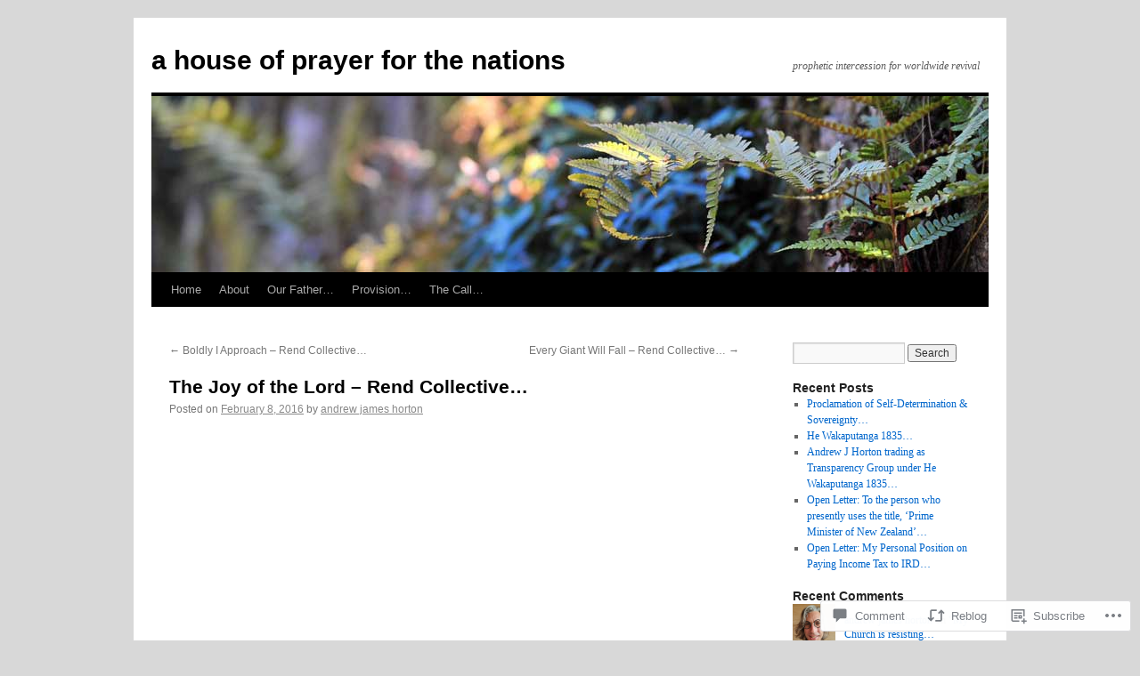

--- FILE ---
content_type: text/html; charset=UTF-8
request_url: https://ahouseofprayerforthenations.com/2016/02/08/the-joy-of-the-lord-rend-collective/
body_size: 22035
content:
<!DOCTYPE html>
<html lang="en">
<head>
<meta charset="UTF-8" />
<title>
The Joy of the Lord &#8211; Rend Collective&#8230; | a house of prayer for the nations</title>
<link rel="profile" href="https://gmpg.org/xfn/11" />
<link rel="stylesheet" type="text/css" media="all" href="https://s0.wp.com/wp-content/themes/pub/twentyten/style.css?m=1659017451i&amp;ver=20190507" />
<link rel="pingback" href="https://ahouseofprayerforthenations.com/xmlrpc.php">
<meta name='robots' content='max-image-preview:large' />

<!-- Async WordPress.com Remote Login -->
<script id="wpcom_remote_login_js">
var wpcom_remote_login_extra_auth = '';
function wpcom_remote_login_remove_dom_node_id( element_id ) {
	var dom_node = document.getElementById( element_id );
	if ( dom_node ) { dom_node.parentNode.removeChild( dom_node ); }
}
function wpcom_remote_login_remove_dom_node_classes( class_name ) {
	var dom_nodes = document.querySelectorAll( '.' + class_name );
	for ( var i = 0; i < dom_nodes.length; i++ ) {
		dom_nodes[ i ].parentNode.removeChild( dom_nodes[ i ] );
	}
}
function wpcom_remote_login_final_cleanup() {
	wpcom_remote_login_remove_dom_node_classes( "wpcom_remote_login_msg" );
	wpcom_remote_login_remove_dom_node_id( "wpcom_remote_login_key" );
	wpcom_remote_login_remove_dom_node_id( "wpcom_remote_login_validate" );
	wpcom_remote_login_remove_dom_node_id( "wpcom_remote_login_js" );
	wpcom_remote_login_remove_dom_node_id( "wpcom_request_access_iframe" );
	wpcom_remote_login_remove_dom_node_id( "wpcom_request_access_styles" );
}

// Watch for messages back from the remote login
window.addEventListener( "message", function( e ) {
	if ( e.origin === "https://r-login.wordpress.com" ) {
		var data = {};
		try {
			data = JSON.parse( e.data );
		} catch( e ) {
			wpcom_remote_login_final_cleanup();
			return;
		}

		if ( data.msg === 'LOGIN' ) {
			// Clean up the login check iframe
			wpcom_remote_login_remove_dom_node_id( "wpcom_remote_login_key" );

			var id_regex = new RegExp( /^[0-9]+$/ );
			var token_regex = new RegExp( /^.*|.*|.*$/ );
			if (
				token_regex.test( data.token )
				&& id_regex.test( data.wpcomid )
			) {
				// We have everything we need to ask for a login
				var script = document.createElement( "script" );
				script.setAttribute( "id", "wpcom_remote_login_validate" );
				script.src = '/remote-login.php?wpcom_remote_login=validate'
					+ '&wpcomid=' + data.wpcomid
					+ '&token=' + encodeURIComponent( data.token )
					+ '&host=' + window.location.protocol
					+ '//' + window.location.hostname
					+ '&postid=3046'
					+ '&is_singular=1';
				document.body.appendChild( script );
			}

			return;
		}

		// Safari ITP, not logged in, so redirect
		if ( data.msg === 'LOGIN-REDIRECT' ) {
			window.location = 'https://wordpress.com/log-in?redirect_to=' + window.location.href;
			return;
		}

		// Safari ITP, storage access failed, remove the request
		if ( data.msg === 'LOGIN-REMOVE' ) {
			var css_zap = 'html { -webkit-transition: margin-top 1s; transition: margin-top 1s; } /* 9001 */ html { margin-top: 0 !important; } * html body { margin-top: 0 !important; } @media screen and ( max-width: 782px ) { html { margin-top: 0 !important; } * html body { margin-top: 0 !important; } }';
			var style_zap = document.createElement( 'style' );
			style_zap.type = 'text/css';
			style_zap.appendChild( document.createTextNode( css_zap ) );
			document.body.appendChild( style_zap );

			var e = document.getElementById( 'wpcom_request_access_iframe' );
			e.parentNode.removeChild( e );

			document.cookie = 'wordpress_com_login_access=denied; path=/; max-age=31536000';

			return;
		}

		// Safari ITP
		if ( data.msg === 'REQUEST_ACCESS' ) {
			console.log( 'request access: safari' );

			// Check ITP iframe enable/disable knob
			if ( wpcom_remote_login_extra_auth !== 'safari_itp_iframe' ) {
				return;
			}

			// If we are in a "private window" there is no ITP.
			var private_window = false;
			try {
				var opendb = window.openDatabase( null, null, null, null );
			} catch( e ) {
				private_window = true;
			}

			if ( private_window ) {
				console.log( 'private window' );
				return;
			}

			var iframe = document.createElement( 'iframe' );
			iframe.id = 'wpcom_request_access_iframe';
			iframe.setAttribute( 'scrolling', 'no' );
			iframe.setAttribute( 'sandbox', 'allow-storage-access-by-user-activation allow-scripts allow-same-origin allow-top-navigation-by-user-activation' );
			iframe.src = 'https://r-login.wordpress.com/remote-login.php?wpcom_remote_login=request_access&origin=' + encodeURIComponent( data.origin ) + '&wpcomid=' + encodeURIComponent( data.wpcomid );

			var css = 'html { -webkit-transition: margin-top 1s; transition: margin-top 1s; } /* 9001 */ html { margin-top: 46px !important; } * html body { margin-top: 46px !important; } @media screen and ( max-width: 660px ) { html { margin-top: 71px !important; } * html body { margin-top: 71px !important; } #wpcom_request_access_iframe { display: block; height: 71px !important; } } #wpcom_request_access_iframe { border: 0px; height: 46px; position: fixed; top: 0; left: 0; width: 100%; min-width: 100%; z-index: 99999; background: #23282d; } ';

			var style = document.createElement( 'style' );
			style.type = 'text/css';
			style.id = 'wpcom_request_access_styles';
			style.appendChild( document.createTextNode( css ) );
			document.body.appendChild( style );

			document.body.appendChild( iframe );
		}

		if ( data.msg === 'DONE' ) {
			wpcom_remote_login_final_cleanup();
		}
	}
}, false );

// Inject the remote login iframe after the page has had a chance to load
// more critical resources
window.addEventListener( "DOMContentLoaded", function( e ) {
	var iframe = document.createElement( "iframe" );
	iframe.style.display = "none";
	iframe.setAttribute( "scrolling", "no" );
	iframe.setAttribute( "id", "wpcom_remote_login_key" );
	iframe.src = "https://r-login.wordpress.com/remote-login.php"
		+ "?wpcom_remote_login=key"
		+ "&origin=aHR0cHM6Ly9haG91c2VvZnByYXllcmZvcnRoZW5hdGlvbnMuY29t"
		+ "&wpcomid=15621592"
		+ "&time=" + Math.floor( Date.now() / 1000 );
	document.body.appendChild( iframe );
}, false );
</script>
<link rel='dns-prefetch' href='//widgets.wp.com' />
<link rel='dns-prefetch' href='//s0.wp.com' />
<link rel="alternate" type="application/rss+xml" title="a house of prayer for the nations &raquo; Feed" href="https://ahouseofprayerforthenations.com/feed/" />
<link rel="alternate" type="application/rss+xml" title="a house of prayer for the nations &raquo; Comments Feed" href="https://ahouseofprayerforthenations.com/comments/feed/" />
<link rel="alternate" type="application/rss+xml" title="a house of prayer for the nations &raquo; The Joy of the Lord &#8211; Rend Collective&#8230; Comments Feed" href="https://ahouseofprayerforthenations.com/2016/02/08/the-joy-of-the-lord-rend-collective/feed/" />
	<script type="text/javascript">
		/* <![CDATA[ */
		function addLoadEvent(func) {
			var oldonload = window.onload;
			if (typeof window.onload != 'function') {
				window.onload = func;
			} else {
				window.onload = function () {
					oldonload();
					func();
				}
			}
		}
		/* ]]> */
	</script>
	<link crossorigin='anonymous' rel='stylesheet' id='all-css-0-1' href='/wp-content/mu-plugins/likes/jetpack-likes.css?m=1743883414i&cssminify=yes' type='text/css' media='all' />
<style id='wp-emoji-styles-inline-css'>

	img.wp-smiley, img.emoji {
		display: inline !important;
		border: none !important;
		box-shadow: none !important;
		height: 1em !important;
		width: 1em !important;
		margin: 0 0.07em !important;
		vertical-align: -0.1em !important;
		background: none !important;
		padding: 0 !important;
	}
/*# sourceURL=wp-emoji-styles-inline-css */
</style>
<link crossorigin='anonymous' rel='stylesheet' id='all-css-2-1' href='/wp-content/plugins/gutenberg-core/v22.2.0/build/styles/block-library/style.css?m=1764855221i&cssminify=yes' type='text/css' media='all' />
<style id='wp-block-library-inline-css'>
.has-text-align-justify {
	text-align:justify;
}
.has-text-align-justify{text-align:justify;}

/*# sourceURL=wp-block-library-inline-css */
</style><style id='global-styles-inline-css'>
:root{--wp--preset--aspect-ratio--square: 1;--wp--preset--aspect-ratio--4-3: 4/3;--wp--preset--aspect-ratio--3-4: 3/4;--wp--preset--aspect-ratio--3-2: 3/2;--wp--preset--aspect-ratio--2-3: 2/3;--wp--preset--aspect-ratio--16-9: 16/9;--wp--preset--aspect-ratio--9-16: 9/16;--wp--preset--color--black: #000;--wp--preset--color--cyan-bluish-gray: #abb8c3;--wp--preset--color--white: #fff;--wp--preset--color--pale-pink: #f78da7;--wp--preset--color--vivid-red: #cf2e2e;--wp--preset--color--luminous-vivid-orange: #ff6900;--wp--preset--color--luminous-vivid-amber: #fcb900;--wp--preset--color--light-green-cyan: #7bdcb5;--wp--preset--color--vivid-green-cyan: #00d084;--wp--preset--color--pale-cyan-blue: #8ed1fc;--wp--preset--color--vivid-cyan-blue: #0693e3;--wp--preset--color--vivid-purple: #9b51e0;--wp--preset--color--blue: #0066cc;--wp--preset--color--medium-gray: #666;--wp--preset--color--light-gray: #f1f1f1;--wp--preset--gradient--vivid-cyan-blue-to-vivid-purple: linear-gradient(135deg,rgb(6,147,227) 0%,rgb(155,81,224) 100%);--wp--preset--gradient--light-green-cyan-to-vivid-green-cyan: linear-gradient(135deg,rgb(122,220,180) 0%,rgb(0,208,130) 100%);--wp--preset--gradient--luminous-vivid-amber-to-luminous-vivid-orange: linear-gradient(135deg,rgb(252,185,0) 0%,rgb(255,105,0) 100%);--wp--preset--gradient--luminous-vivid-orange-to-vivid-red: linear-gradient(135deg,rgb(255,105,0) 0%,rgb(207,46,46) 100%);--wp--preset--gradient--very-light-gray-to-cyan-bluish-gray: linear-gradient(135deg,rgb(238,238,238) 0%,rgb(169,184,195) 100%);--wp--preset--gradient--cool-to-warm-spectrum: linear-gradient(135deg,rgb(74,234,220) 0%,rgb(151,120,209) 20%,rgb(207,42,186) 40%,rgb(238,44,130) 60%,rgb(251,105,98) 80%,rgb(254,248,76) 100%);--wp--preset--gradient--blush-light-purple: linear-gradient(135deg,rgb(255,206,236) 0%,rgb(152,150,240) 100%);--wp--preset--gradient--blush-bordeaux: linear-gradient(135deg,rgb(254,205,165) 0%,rgb(254,45,45) 50%,rgb(107,0,62) 100%);--wp--preset--gradient--luminous-dusk: linear-gradient(135deg,rgb(255,203,112) 0%,rgb(199,81,192) 50%,rgb(65,88,208) 100%);--wp--preset--gradient--pale-ocean: linear-gradient(135deg,rgb(255,245,203) 0%,rgb(182,227,212) 50%,rgb(51,167,181) 100%);--wp--preset--gradient--electric-grass: linear-gradient(135deg,rgb(202,248,128) 0%,rgb(113,206,126) 100%);--wp--preset--gradient--midnight: linear-gradient(135deg,rgb(2,3,129) 0%,rgb(40,116,252) 100%);--wp--preset--font-size--small: 13px;--wp--preset--font-size--medium: 20px;--wp--preset--font-size--large: 36px;--wp--preset--font-size--x-large: 42px;--wp--preset--font-family--albert-sans: 'Albert Sans', sans-serif;--wp--preset--font-family--alegreya: Alegreya, serif;--wp--preset--font-family--arvo: Arvo, serif;--wp--preset--font-family--bodoni-moda: 'Bodoni Moda', serif;--wp--preset--font-family--bricolage-grotesque: 'Bricolage Grotesque', sans-serif;--wp--preset--font-family--cabin: Cabin, sans-serif;--wp--preset--font-family--chivo: Chivo, sans-serif;--wp--preset--font-family--commissioner: Commissioner, sans-serif;--wp--preset--font-family--cormorant: Cormorant, serif;--wp--preset--font-family--courier-prime: 'Courier Prime', monospace;--wp--preset--font-family--crimson-pro: 'Crimson Pro', serif;--wp--preset--font-family--dm-mono: 'DM Mono', monospace;--wp--preset--font-family--dm-sans: 'DM Sans', sans-serif;--wp--preset--font-family--dm-serif-display: 'DM Serif Display', serif;--wp--preset--font-family--domine: Domine, serif;--wp--preset--font-family--eb-garamond: 'EB Garamond', serif;--wp--preset--font-family--epilogue: Epilogue, sans-serif;--wp--preset--font-family--fahkwang: Fahkwang, sans-serif;--wp--preset--font-family--figtree: Figtree, sans-serif;--wp--preset--font-family--fira-sans: 'Fira Sans', sans-serif;--wp--preset--font-family--fjalla-one: 'Fjalla One', sans-serif;--wp--preset--font-family--fraunces: Fraunces, serif;--wp--preset--font-family--gabarito: Gabarito, system-ui;--wp--preset--font-family--ibm-plex-mono: 'IBM Plex Mono', monospace;--wp--preset--font-family--ibm-plex-sans: 'IBM Plex Sans', sans-serif;--wp--preset--font-family--ibarra-real-nova: 'Ibarra Real Nova', serif;--wp--preset--font-family--instrument-serif: 'Instrument Serif', serif;--wp--preset--font-family--inter: Inter, sans-serif;--wp--preset--font-family--josefin-sans: 'Josefin Sans', sans-serif;--wp--preset--font-family--jost: Jost, sans-serif;--wp--preset--font-family--libre-baskerville: 'Libre Baskerville', serif;--wp--preset--font-family--libre-franklin: 'Libre Franklin', sans-serif;--wp--preset--font-family--literata: Literata, serif;--wp--preset--font-family--lora: Lora, serif;--wp--preset--font-family--merriweather: Merriweather, serif;--wp--preset--font-family--montserrat: Montserrat, sans-serif;--wp--preset--font-family--newsreader: Newsreader, serif;--wp--preset--font-family--noto-sans-mono: 'Noto Sans Mono', sans-serif;--wp--preset--font-family--nunito: Nunito, sans-serif;--wp--preset--font-family--open-sans: 'Open Sans', sans-serif;--wp--preset--font-family--overpass: Overpass, sans-serif;--wp--preset--font-family--pt-serif: 'PT Serif', serif;--wp--preset--font-family--petrona: Petrona, serif;--wp--preset--font-family--piazzolla: Piazzolla, serif;--wp--preset--font-family--playfair-display: 'Playfair Display', serif;--wp--preset--font-family--plus-jakarta-sans: 'Plus Jakarta Sans', sans-serif;--wp--preset--font-family--poppins: Poppins, sans-serif;--wp--preset--font-family--raleway: Raleway, sans-serif;--wp--preset--font-family--roboto: Roboto, sans-serif;--wp--preset--font-family--roboto-slab: 'Roboto Slab', serif;--wp--preset--font-family--rubik: Rubik, sans-serif;--wp--preset--font-family--rufina: Rufina, serif;--wp--preset--font-family--sora: Sora, sans-serif;--wp--preset--font-family--source-sans-3: 'Source Sans 3', sans-serif;--wp--preset--font-family--source-serif-4: 'Source Serif 4', serif;--wp--preset--font-family--space-mono: 'Space Mono', monospace;--wp--preset--font-family--syne: Syne, sans-serif;--wp--preset--font-family--texturina: Texturina, serif;--wp--preset--font-family--urbanist: Urbanist, sans-serif;--wp--preset--font-family--work-sans: 'Work Sans', sans-serif;--wp--preset--spacing--20: 0.44rem;--wp--preset--spacing--30: 0.67rem;--wp--preset--spacing--40: 1rem;--wp--preset--spacing--50: 1.5rem;--wp--preset--spacing--60: 2.25rem;--wp--preset--spacing--70: 3.38rem;--wp--preset--spacing--80: 5.06rem;--wp--preset--shadow--natural: 6px 6px 9px rgba(0, 0, 0, 0.2);--wp--preset--shadow--deep: 12px 12px 50px rgba(0, 0, 0, 0.4);--wp--preset--shadow--sharp: 6px 6px 0px rgba(0, 0, 0, 0.2);--wp--preset--shadow--outlined: 6px 6px 0px -3px rgb(255, 255, 255), 6px 6px rgb(0, 0, 0);--wp--preset--shadow--crisp: 6px 6px 0px rgb(0, 0, 0);}:where(.is-layout-flex){gap: 0.5em;}:where(.is-layout-grid){gap: 0.5em;}body .is-layout-flex{display: flex;}.is-layout-flex{flex-wrap: wrap;align-items: center;}.is-layout-flex > :is(*, div){margin: 0;}body .is-layout-grid{display: grid;}.is-layout-grid > :is(*, div){margin: 0;}:where(.wp-block-columns.is-layout-flex){gap: 2em;}:where(.wp-block-columns.is-layout-grid){gap: 2em;}:where(.wp-block-post-template.is-layout-flex){gap: 1.25em;}:where(.wp-block-post-template.is-layout-grid){gap: 1.25em;}.has-black-color{color: var(--wp--preset--color--black) !important;}.has-cyan-bluish-gray-color{color: var(--wp--preset--color--cyan-bluish-gray) !important;}.has-white-color{color: var(--wp--preset--color--white) !important;}.has-pale-pink-color{color: var(--wp--preset--color--pale-pink) !important;}.has-vivid-red-color{color: var(--wp--preset--color--vivid-red) !important;}.has-luminous-vivid-orange-color{color: var(--wp--preset--color--luminous-vivid-orange) !important;}.has-luminous-vivid-amber-color{color: var(--wp--preset--color--luminous-vivid-amber) !important;}.has-light-green-cyan-color{color: var(--wp--preset--color--light-green-cyan) !important;}.has-vivid-green-cyan-color{color: var(--wp--preset--color--vivid-green-cyan) !important;}.has-pale-cyan-blue-color{color: var(--wp--preset--color--pale-cyan-blue) !important;}.has-vivid-cyan-blue-color{color: var(--wp--preset--color--vivid-cyan-blue) !important;}.has-vivid-purple-color{color: var(--wp--preset--color--vivid-purple) !important;}.has-black-background-color{background-color: var(--wp--preset--color--black) !important;}.has-cyan-bluish-gray-background-color{background-color: var(--wp--preset--color--cyan-bluish-gray) !important;}.has-white-background-color{background-color: var(--wp--preset--color--white) !important;}.has-pale-pink-background-color{background-color: var(--wp--preset--color--pale-pink) !important;}.has-vivid-red-background-color{background-color: var(--wp--preset--color--vivid-red) !important;}.has-luminous-vivid-orange-background-color{background-color: var(--wp--preset--color--luminous-vivid-orange) !important;}.has-luminous-vivid-amber-background-color{background-color: var(--wp--preset--color--luminous-vivid-amber) !important;}.has-light-green-cyan-background-color{background-color: var(--wp--preset--color--light-green-cyan) !important;}.has-vivid-green-cyan-background-color{background-color: var(--wp--preset--color--vivid-green-cyan) !important;}.has-pale-cyan-blue-background-color{background-color: var(--wp--preset--color--pale-cyan-blue) !important;}.has-vivid-cyan-blue-background-color{background-color: var(--wp--preset--color--vivid-cyan-blue) !important;}.has-vivid-purple-background-color{background-color: var(--wp--preset--color--vivid-purple) !important;}.has-black-border-color{border-color: var(--wp--preset--color--black) !important;}.has-cyan-bluish-gray-border-color{border-color: var(--wp--preset--color--cyan-bluish-gray) !important;}.has-white-border-color{border-color: var(--wp--preset--color--white) !important;}.has-pale-pink-border-color{border-color: var(--wp--preset--color--pale-pink) !important;}.has-vivid-red-border-color{border-color: var(--wp--preset--color--vivid-red) !important;}.has-luminous-vivid-orange-border-color{border-color: var(--wp--preset--color--luminous-vivid-orange) !important;}.has-luminous-vivid-amber-border-color{border-color: var(--wp--preset--color--luminous-vivid-amber) !important;}.has-light-green-cyan-border-color{border-color: var(--wp--preset--color--light-green-cyan) !important;}.has-vivid-green-cyan-border-color{border-color: var(--wp--preset--color--vivid-green-cyan) !important;}.has-pale-cyan-blue-border-color{border-color: var(--wp--preset--color--pale-cyan-blue) !important;}.has-vivid-cyan-blue-border-color{border-color: var(--wp--preset--color--vivid-cyan-blue) !important;}.has-vivid-purple-border-color{border-color: var(--wp--preset--color--vivid-purple) !important;}.has-vivid-cyan-blue-to-vivid-purple-gradient-background{background: var(--wp--preset--gradient--vivid-cyan-blue-to-vivid-purple) !important;}.has-light-green-cyan-to-vivid-green-cyan-gradient-background{background: var(--wp--preset--gradient--light-green-cyan-to-vivid-green-cyan) !important;}.has-luminous-vivid-amber-to-luminous-vivid-orange-gradient-background{background: var(--wp--preset--gradient--luminous-vivid-amber-to-luminous-vivid-orange) !important;}.has-luminous-vivid-orange-to-vivid-red-gradient-background{background: var(--wp--preset--gradient--luminous-vivid-orange-to-vivid-red) !important;}.has-very-light-gray-to-cyan-bluish-gray-gradient-background{background: var(--wp--preset--gradient--very-light-gray-to-cyan-bluish-gray) !important;}.has-cool-to-warm-spectrum-gradient-background{background: var(--wp--preset--gradient--cool-to-warm-spectrum) !important;}.has-blush-light-purple-gradient-background{background: var(--wp--preset--gradient--blush-light-purple) !important;}.has-blush-bordeaux-gradient-background{background: var(--wp--preset--gradient--blush-bordeaux) !important;}.has-luminous-dusk-gradient-background{background: var(--wp--preset--gradient--luminous-dusk) !important;}.has-pale-ocean-gradient-background{background: var(--wp--preset--gradient--pale-ocean) !important;}.has-electric-grass-gradient-background{background: var(--wp--preset--gradient--electric-grass) !important;}.has-midnight-gradient-background{background: var(--wp--preset--gradient--midnight) !important;}.has-small-font-size{font-size: var(--wp--preset--font-size--small) !important;}.has-medium-font-size{font-size: var(--wp--preset--font-size--medium) !important;}.has-large-font-size{font-size: var(--wp--preset--font-size--large) !important;}.has-x-large-font-size{font-size: var(--wp--preset--font-size--x-large) !important;}.has-albert-sans-font-family{font-family: var(--wp--preset--font-family--albert-sans) !important;}.has-alegreya-font-family{font-family: var(--wp--preset--font-family--alegreya) !important;}.has-arvo-font-family{font-family: var(--wp--preset--font-family--arvo) !important;}.has-bodoni-moda-font-family{font-family: var(--wp--preset--font-family--bodoni-moda) !important;}.has-bricolage-grotesque-font-family{font-family: var(--wp--preset--font-family--bricolage-grotesque) !important;}.has-cabin-font-family{font-family: var(--wp--preset--font-family--cabin) !important;}.has-chivo-font-family{font-family: var(--wp--preset--font-family--chivo) !important;}.has-commissioner-font-family{font-family: var(--wp--preset--font-family--commissioner) !important;}.has-cormorant-font-family{font-family: var(--wp--preset--font-family--cormorant) !important;}.has-courier-prime-font-family{font-family: var(--wp--preset--font-family--courier-prime) !important;}.has-crimson-pro-font-family{font-family: var(--wp--preset--font-family--crimson-pro) !important;}.has-dm-mono-font-family{font-family: var(--wp--preset--font-family--dm-mono) !important;}.has-dm-sans-font-family{font-family: var(--wp--preset--font-family--dm-sans) !important;}.has-dm-serif-display-font-family{font-family: var(--wp--preset--font-family--dm-serif-display) !important;}.has-domine-font-family{font-family: var(--wp--preset--font-family--domine) !important;}.has-eb-garamond-font-family{font-family: var(--wp--preset--font-family--eb-garamond) !important;}.has-epilogue-font-family{font-family: var(--wp--preset--font-family--epilogue) !important;}.has-fahkwang-font-family{font-family: var(--wp--preset--font-family--fahkwang) !important;}.has-figtree-font-family{font-family: var(--wp--preset--font-family--figtree) !important;}.has-fira-sans-font-family{font-family: var(--wp--preset--font-family--fira-sans) !important;}.has-fjalla-one-font-family{font-family: var(--wp--preset--font-family--fjalla-one) !important;}.has-fraunces-font-family{font-family: var(--wp--preset--font-family--fraunces) !important;}.has-gabarito-font-family{font-family: var(--wp--preset--font-family--gabarito) !important;}.has-ibm-plex-mono-font-family{font-family: var(--wp--preset--font-family--ibm-plex-mono) !important;}.has-ibm-plex-sans-font-family{font-family: var(--wp--preset--font-family--ibm-plex-sans) !important;}.has-ibarra-real-nova-font-family{font-family: var(--wp--preset--font-family--ibarra-real-nova) !important;}.has-instrument-serif-font-family{font-family: var(--wp--preset--font-family--instrument-serif) !important;}.has-inter-font-family{font-family: var(--wp--preset--font-family--inter) !important;}.has-josefin-sans-font-family{font-family: var(--wp--preset--font-family--josefin-sans) !important;}.has-jost-font-family{font-family: var(--wp--preset--font-family--jost) !important;}.has-libre-baskerville-font-family{font-family: var(--wp--preset--font-family--libre-baskerville) !important;}.has-libre-franklin-font-family{font-family: var(--wp--preset--font-family--libre-franklin) !important;}.has-literata-font-family{font-family: var(--wp--preset--font-family--literata) !important;}.has-lora-font-family{font-family: var(--wp--preset--font-family--lora) !important;}.has-merriweather-font-family{font-family: var(--wp--preset--font-family--merriweather) !important;}.has-montserrat-font-family{font-family: var(--wp--preset--font-family--montserrat) !important;}.has-newsreader-font-family{font-family: var(--wp--preset--font-family--newsreader) !important;}.has-noto-sans-mono-font-family{font-family: var(--wp--preset--font-family--noto-sans-mono) !important;}.has-nunito-font-family{font-family: var(--wp--preset--font-family--nunito) !important;}.has-open-sans-font-family{font-family: var(--wp--preset--font-family--open-sans) !important;}.has-overpass-font-family{font-family: var(--wp--preset--font-family--overpass) !important;}.has-pt-serif-font-family{font-family: var(--wp--preset--font-family--pt-serif) !important;}.has-petrona-font-family{font-family: var(--wp--preset--font-family--petrona) !important;}.has-piazzolla-font-family{font-family: var(--wp--preset--font-family--piazzolla) !important;}.has-playfair-display-font-family{font-family: var(--wp--preset--font-family--playfair-display) !important;}.has-plus-jakarta-sans-font-family{font-family: var(--wp--preset--font-family--plus-jakarta-sans) !important;}.has-poppins-font-family{font-family: var(--wp--preset--font-family--poppins) !important;}.has-raleway-font-family{font-family: var(--wp--preset--font-family--raleway) !important;}.has-roboto-font-family{font-family: var(--wp--preset--font-family--roboto) !important;}.has-roboto-slab-font-family{font-family: var(--wp--preset--font-family--roboto-slab) !important;}.has-rubik-font-family{font-family: var(--wp--preset--font-family--rubik) !important;}.has-rufina-font-family{font-family: var(--wp--preset--font-family--rufina) !important;}.has-sora-font-family{font-family: var(--wp--preset--font-family--sora) !important;}.has-source-sans-3-font-family{font-family: var(--wp--preset--font-family--source-sans-3) !important;}.has-source-serif-4-font-family{font-family: var(--wp--preset--font-family--source-serif-4) !important;}.has-space-mono-font-family{font-family: var(--wp--preset--font-family--space-mono) !important;}.has-syne-font-family{font-family: var(--wp--preset--font-family--syne) !important;}.has-texturina-font-family{font-family: var(--wp--preset--font-family--texturina) !important;}.has-urbanist-font-family{font-family: var(--wp--preset--font-family--urbanist) !important;}.has-work-sans-font-family{font-family: var(--wp--preset--font-family--work-sans) !important;}
/*# sourceURL=global-styles-inline-css */
</style>

<style id='classic-theme-styles-inline-css'>
/*! This file is auto-generated */
.wp-block-button__link{color:#fff;background-color:#32373c;border-radius:9999px;box-shadow:none;text-decoration:none;padding:calc(.667em + 2px) calc(1.333em + 2px);font-size:1.125em}.wp-block-file__button{background:#32373c;color:#fff;text-decoration:none}
/*# sourceURL=/wp-includes/css/classic-themes.min.css */
</style>
<link crossorigin='anonymous' rel='stylesheet' id='all-css-4-1' href='/_static/??-eJx9jkEOwjAMBD9EcMqBckE8BSWpBSl1EsVO+/26qrgA4mLJuzv2wlJMyEkwCVAzZWqPmBhCrqg6FSegCcIhOpyQNHYMzAf4jS1FGeN9qchsdFJsZOSpIP/jRpTiwsuotJ/YDaCc09u8z5iGXME1yeREYvjCgGsA3+I0wIzV62sVt878uW9lbnTt+rO1p76zl3EFmp5j4Q==&cssminify=yes' type='text/css' media='all' />
<link rel='stylesheet' id='verbum-gutenberg-css-css' href='https://widgets.wp.com/verbum-block-editor/block-editor.css?ver=1738686361' media='all' />
<link crossorigin='anonymous' rel='stylesheet' id='all-css-6-1' href='/_static/??-eJyFjsEOwjAMQ3+IECaxiR0Q37JVoRTaplpSVfv7hRsTEtxsy88ytgKOs1JW1AclEix1Rm0WrJbiHNm95OhEDvivK7pGglYcpy8gVSix+pAFF7JRb9KjtT7sL8gTg12ZNHDeGbjHKSxv9Jau3dCdzv3YX8bnBqh7UWU=&cssminify=yes' type='text/css' media='all' />
<style id='jetpack-global-styles-frontend-style-inline-css'>
:root { --font-headings: unset; --font-base: unset; --font-headings-default: -apple-system,BlinkMacSystemFont,"Segoe UI",Roboto,Oxygen-Sans,Ubuntu,Cantarell,"Helvetica Neue",sans-serif; --font-base-default: -apple-system,BlinkMacSystemFont,"Segoe UI",Roboto,Oxygen-Sans,Ubuntu,Cantarell,"Helvetica Neue",sans-serif;}
/*# sourceURL=jetpack-global-styles-frontend-style-inline-css */
</style>
<link crossorigin='anonymous' rel='stylesheet' id='all-css-8-1' href='/_static/??-eJyNjcEKwjAQRH/IuFRT6kX8FNkmS5K6yQY3Qfx7bfEiXrwM82B4A49qnJRGpUHupnIPqSgs1Cq624chi6zhO5OCRryTR++fW00l7J3qDv43XVNxoOISsmEJol/wY2uR8vs3WggsM/I6uOTzMI3Hw8lOg11eUT1JKA==&cssminify=yes' type='text/css' media='all' />
<script type="text/javascript" id="wpcom-actionbar-placeholder-js-extra">
/* <![CDATA[ */
var actionbardata = {"siteID":"15621592","postID":"3046","siteURL":"https://ahouseofprayerforthenations.com","xhrURL":"https://ahouseofprayerforthenations.com/wp-admin/admin-ajax.php","nonce":"17d2d3b396","isLoggedIn":"","statusMessage":"","subsEmailDefault":"instantly","proxyScriptUrl":"https://s0.wp.com/wp-content/js/wpcom-proxy-request.js?m=1513050504i&amp;ver=20211021","shortlink":"https://wp.me/p13xTa-N8","i18n":{"followedText":"New posts from this site will now appear in your \u003Ca href=\"https://wordpress.com/reader\"\u003EReader\u003C/a\u003E","foldBar":"Collapse this bar","unfoldBar":"Expand this bar","shortLinkCopied":"Shortlink copied to clipboard."}};
//# sourceURL=wpcom-actionbar-placeholder-js-extra
/* ]]> */
</script>
<script type="text/javascript" id="jetpack-mu-wpcom-settings-js-before">
/* <![CDATA[ */
var JETPACK_MU_WPCOM_SETTINGS = {"assetsUrl":"https://s0.wp.com/wp-content/mu-plugins/jetpack-mu-wpcom-plugin/moon/jetpack_vendor/automattic/jetpack-mu-wpcom/src/build/"};
//# sourceURL=jetpack-mu-wpcom-settings-js-before
/* ]]> */
</script>
<script crossorigin='anonymous' type='text/javascript'  src='/wp-content/js/rlt-proxy.js?m=1720530689i'></script>
<script type="text/javascript" id="rlt-proxy-js-after">
/* <![CDATA[ */
	rltInitialize( {"token":null,"iframeOrigins":["https:\/\/widgets.wp.com"]} );
//# sourceURL=rlt-proxy-js-after
/* ]]> */
</script>
<link rel="EditURI" type="application/rsd+xml" title="RSD" href="https://ahouseofprayerforthenations.wordpress.com/xmlrpc.php?rsd" />
<meta name="generator" content="WordPress.com" />
<link rel="canonical" href="https://ahouseofprayerforthenations.com/2016/02/08/the-joy-of-the-lord-rend-collective/" />
<link rel='shortlink' href='https://wp.me/p13xTa-N8' />
<link rel="alternate" type="application/json+oembed" href="https://public-api.wordpress.com/oembed/?format=json&amp;url=https%3A%2F%2Fahouseofprayerforthenations.com%2F2016%2F02%2F08%2Fthe-joy-of-the-lord-rend-collective%2F&amp;for=wpcom-auto-discovery" /><link rel="alternate" type="application/xml+oembed" href="https://public-api.wordpress.com/oembed/?format=xml&amp;url=https%3A%2F%2Fahouseofprayerforthenations.com%2F2016%2F02%2F08%2Fthe-joy-of-the-lord-rend-collective%2F&amp;for=wpcom-auto-discovery" />
<!-- Jetpack Open Graph Tags -->
<meta property="og:type" content="article" />
<meta property="og:title" content="The Joy of the Lord &#8211; Rend Collective&#8230;" />
<meta property="og:url" content="https://ahouseofprayerforthenations.com/2016/02/08/the-joy-of-the-lord-rend-collective/" />
<meta property="og:description" content="Praise You Jesus&#8230; :-) We love You&#8230; :-)" />
<meta property="article:published_time" content="2016-02-08T01:09:47+00:00" />
<meta property="article:modified_time" content="2016-02-08T01:09:47+00:00" />
<meta property="og:site_name" content="a house of prayer for the nations" />
<meta property="og:image" content="http://img.youtube.com/vi/KVIhb-c_4Tw/0.jpg" />
<meta property="og:image:secure_url" content="https://img.youtube.com/vi/KVIhb-c_4Tw/0.jpg" />
<meta property="og:image:width" content="200" />
<meta property="og:image:height" content="200" />
<meta property="og:image:alt" content="" />
<meta property="og:locale" content="en_US" />
<meta property="og:video:type" content="text/html" />
<meta property="og:video" content="http://www.youtube.com/embed/KVIhb-c_4Tw" />
<meta property="og:video:secure_url" content="https://www.youtube.com/embed/KVIhb-c_4Tw" />
<meta property="article:publisher" content="https://www.facebook.com/WordPresscom" />
<meta name="twitter:text:title" content="The Joy of the Lord &#8211; Rend Collective&#8230;" />
<meta name="twitter:image" content="http://img.youtube.com/vi/KVIhb-c_4Tw/0.jpg?w=640" />
<meta name="twitter:card" content="summary_large_image" />

<!-- End Jetpack Open Graph Tags -->
<link rel="shortcut icon" type="image/x-icon" href="https://secure.gravatar.com/blavatar/7e44d6d86ea1ef608a42261a727a6398b2711819f854cf27566be69bfdf39e83?s=32" sizes="16x16" />
<link rel="icon" type="image/x-icon" href="https://secure.gravatar.com/blavatar/7e44d6d86ea1ef608a42261a727a6398b2711819f854cf27566be69bfdf39e83?s=32" sizes="16x16" />
<link rel="apple-touch-icon" href="https://secure.gravatar.com/blavatar/7e44d6d86ea1ef608a42261a727a6398b2711819f854cf27566be69bfdf39e83?s=114" />
<link rel='openid.server' href='https://ahouseofprayerforthenations.com/?openidserver=1' />
<link rel='openid.delegate' href='https://ahouseofprayerforthenations.com/' />
<link rel="search" type="application/opensearchdescription+xml" href="https://ahouseofprayerforthenations.com/osd.xml" title="a house of prayer for the nations" />
<link rel="search" type="application/opensearchdescription+xml" href="https://s1.wp.com/opensearch.xml" title="WordPress.com" />
<meta name="theme-color" content="#d8d8d8" />
		<style type="text/css">
			.recentcomments a {
				display: inline !important;
				padding: 0 !important;
				margin: 0 !important;
			}

			table.recentcommentsavatartop img.avatar, table.recentcommentsavatarend img.avatar {
				border: 0px;
				margin: 0;
			}

			table.recentcommentsavatartop a, table.recentcommentsavatarend a {
				border: 0px !important;
				background-color: transparent !important;
			}

			td.recentcommentsavatarend, td.recentcommentsavatartop {
				padding: 0px 0px 1px 0px;
				margin: 0px;
			}

			td.recentcommentstextend {
				border: none !important;
				padding: 0px 0px 2px 10px;
			}

			.rtl td.recentcommentstextend {
				padding: 0px 10px 2px 0px;
			}

			td.recentcommentstexttop {
				border: none;
				padding: 0px 0px 0px 10px;
			}

			.rtl td.recentcommentstexttop {
				padding: 0px 10px 0px 0px;
			}
		</style>
		<meta name="description" content="https://youtu.be/KVIhb-c_4Tw Praise You Jesus... :-) We love You... :-)" />
<style type="text/css" id="custom-background-css">
body.custom-background { background-color: #d8d8d8; }
</style>
	<style type="text/css" id="custom-colors-css">#access ul li.current_page_item > a, #access ul li.current_page_parent > a, #access ul li.current-menu-ancestor > a, #access ul li.current-menu-item > a, #access ul li.current-menu-parent > a { color: #FFFFFF;}
#access li:hover > a, #access ul ul *:hover > a { fg2: #ffffff;}
#access a { color: #AAAAAA;}
.entry-meta a:link, .entry-utility a:link { color: #888888;}
body { background-color: #dbdcd0;}
#access, #access ul ul a { background-color: #000000;}
#access li:hover > a, #access ul ul *:hover > a { background-color: #333333;}
a:link, a:visited, .jetpack_widget_social_icons a:visited, .widget_wpcom_social_media_icons_widget a:visited { color: #0066CC;}
.home .sticky { background-color: #0066CC;}
.home .sticky { background-color: rgba( 0, 102, 204, 0.05 );}
.home .sticky .page-link a { background-color: #0066CC;}
.home .sticky .page-link a { background-color: rgba( 0, 102, 204, 0.2 );}
a:hover, a:focus, a:active { color: #D91B02;}
.entry-title a:active, .entry-title a:hover { color: #D91B02;}
.page-title a:active, .page-title a:hover { color: #D91B02;}
.entry-meta a:hover, .entry-utility a:hover { color: #D91B02;}
.navigation a:active, .navigation a:hover { color: #D91B02;}
.comment-meta a:active, .comment-meta a:hover { color: #D91B02;}
.reply a:hover, a.comment-edit-link:hover { color: #D91B02;}
.page-link a:active, .page-link a:hover { color: #D91B02;}
</style>
			<link rel="stylesheet" id="custom-css-css" type="text/css" href="https://s0.wp.com/?custom-css=1&#038;csblog=13xTa&#038;cscache=6&#038;csrev=2" />
			</head>

<body class="wp-singular post-template-default single single-post postid-3046 single-format-standard custom-background wp-theme-pubtwentyten customizer-styles-applied jetpack-reblog-enabled custom-colors">
<div id="wrapper" class="hfeed">
	<div id="header">
		<div id="masthead">
			<div id="branding" role="banner">
								<div id="site-title">
					<span>
						<a href="https://ahouseofprayerforthenations.com/" title="a house of prayer for the nations" rel="home">a house of prayer for the nations</a>
					</span>
				</div>
				<div id="site-description">prophetic intercession for worldwide revival</div>

									<a class="home-link" href="https://ahouseofprayerforthenations.com/" title="a house of prayer for the nations" rel="home">
						<img src="https://ahouseofprayerforthenations.wordpress.com/wp-content/themes/pub/twentyten/images/headers/fern.jpg?m=1610459589i" width="940" height="198" alt="" />
					</a>
								</div><!-- #branding -->

			<div id="access" role="navigation">
								<div class="skip-link screen-reader-text"><a href="#content" title="Skip to content">Skip to content</a></div>
				<div class="menu"><ul>
<li ><a href="https://ahouseofprayerforthenations.com/">Home</a></li><li class="page_item page-item-2"><a href="https://ahouseofprayerforthenations.com/about/">About</a></li>
<li class="page_item page-item-4204"><a href="https://ahouseofprayerforthenations.com/forevermore/">Our Father&#8230;</a></li>
<li class="page_item page-item-4819"><a href="https://ahouseofprayerforthenations.com/provision/">Provision&#8230;</a></li>
<li class="page_item page-item-2626"><a href="https://ahouseofprayerforthenations.com/the-call/">The Call&#8230;</a></li>
</ul></div>
			</div><!-- #access -->
		</div><!-- #masthead -->
	</div><!-- #header -->

	<div id="main">

		<div id="container">
			<div id="content" role="main">

			

				<div id="nav-above" class="navigation">
					<div class="nav-previous"><a href="https://ahouseofprayerforthenations.com/2016/02/07/boldly-i-approach-rend-collective/" rel="prev"><span class="meta-nav">&larr;</span> Boldly I Approach &#8211; Rend Collective&#8230;</a></div>
					<div class="nav-next"><a href="https://ahouseofprayerforthenations.com/2016/02/08/every-giant-will-fall/" rel="next">Every Giant Will Fall &#8211; Rend Collective&#8230; <span class="meta-nav">&rarr;</span></a></div>
				</div><!-- #nav-above -->

				<div id="post-3046" class="post-3046 post type-post status-publish format-standard hentry category-uncategorized">
											<h2 class="entry-title"><a href="https://ahouseofprayerforthenations.com/2016/02/08/the-joy-of-the-lord-rend-collective/" rel="bookmark">The Joy of the Lord &#8211; Rend Collective&#8230;</a></h2>					
					<div class="entry-meta">
						<span class="meta-prep meta-prep-author">Posted on</span> <a href="https://ahouseofprayerforthenations.com/2016/02/08/the-joy-of-the-lord-rend-collective/" title="2:09 pm" rel="bookmark"><span class="entry-date">February 8, 2016</span></a> <span class="meta-sep">by</span> <span class="author vcard"><a class="url fn n" href="https://ahouseofprayerforthenations.com/author/ahouseofprayerforthenations/" title="View all posts by andrew james horton">andrew james horton</a></span>					</div><!-- .entry-meta -->

					<div class="entry-content">
						<div class="embed-youtube"><iframe title="Rend Collective - Joy Of The Lord (Live At The Orchard)" width="640" height="360" src="https://www.youtube.com/embed/KVIhb-c_4Tw?feature=oembed" frameborder="0" allow="accelerometer; autoplay; clipboard-write; encrypted-media; gyroscope; picture-in-picture; web-share" referrerpolicy="strict-origin-when-cross-origin" allowfullscreen></iframe></div>
<p>Praise You Jesus&#8230; 🙂</p>
<p>We love You&#8230; 🙂</p>
<div id="jp-post-flair" class="sharedaddy sd-like-enabled sd-sharing-enabled"><div class="sharedaddy sd-sharing-enabled"><div class="robots-nocontent sd-block sd-social sd-social-icon-text sd-sharing"><h3 class="sd-title">Share this:</h3><div class="sd-content"><ul><li class="share-email"><a rel="nofollow noopener noreferrer"
				data-shared="sharing-email-3046"
				class="share-email sd-button share-icon"
				href="mailto:?subject=%5BShared%20Post%5D%20The%20Joy%20of%20the%20Lord%20-%20Rend%20Collective...&#038;body=https%3A%2F%2Fahouseofprayerforthenations.com%2F2016%2F02%2F08%2Fthe-joy-of-the-lord-rend-collective%2F&#038;share=email"
				target="_blank"
				aria-labelledby="sharing-email-3046"
				data-email-share-error-title="Do you have email set up?" data-email-share-error-text="If you&#039;re having problems sharing via email, you might not have email set up for your browser. You may need to create a new email yourself." data-email-share-nonce="584fab8b73" data-email-share-track-url="https://ahouseofprayerforthenations.com/2016/02/08/the-joy-of-the-lord-rend-collective/?share=email">
				<span id="sharing-email-3046" hidden>Click to email a link to a friend (Opens in new window)</span>
				<span>Email</span>
			</a></li><li class="share-twitter"><a rel="nofollow noopener noreferrer"
				data-shared="sharing-twitter-3046"
				class="share-twitter sd-button share-icon"
				href="https://ahouseofprayerforthenations.com/2016/02/08/the-joy-of-the-lord-rend-collective/?share=twitter"
				target="_blank"
				aria-labelledby="sharing-twitter-3046"
				>
				<span id="sharing-twitter-3046" hidden>Click to share on X (Opens in new window)</span>
				<span>X</span>
			</a></li><li class="share-reddit"><a rel="nofollow noopener noreferrer"
				data-shared="sharing-reddit-3046"
				class="share-reddit sd-button share-icon"
				href="https://ahouseofprayerforthenations.com/2016/02/08/the-joy-of-the-lord-rend-collective/?share=reddit"
				target="_blank"
				aria-labelledby="sharing-reddit-3046"
				>
				<span id="sharing-reddit-3046" hidden>Click to share on Reddit (Opens in new window)</span>
				<span>Reddit</span>
			</a></li><li class="share-facebook"><a rel="nofollow noopener noreferrer"
				data-shared="sharing-facebook-3046"
				class="share-facebook sd-button share-icon"
				href="https://ahouseofprayerforthenations.com/2016/02/08/the-joy-of-the-lord-rend-collective/?share=facebook"
				target="_blank"
				aria-labelledby="sharing-facebook-3046"
				>
				<span id="sharing-facebook-3046" hidden>Click to share on Facebook (Opens in new window)</span>
				<span>Facebook</span>
			</a></li><li class="share-print"><a rel="nofollow noopener noreferrer"
				data-shared="sharing-print-3046"
				class="share-print sd-button share-icon"
				href="https://ahouseofprayerforthenations.com/2016/02/08/the-joy-of-the-lord-rend-collective/#print?share=print"
				target="_blank"
				aria-labelledby="sharing-print-3046"
				>
				<span id="sharing-print-3046" hidden>Click to print (Opens in new window)</span>
				<span>Print</span>
			</a></li><li class="share-end"></li></ul></div></div></div><div class='sharedaddy sd-block sd-like jetpack-likes-widget-wrapper jetpack-likes-widget-unloaded' id='like-post-wrapper-15621592-3046-695ddf3e4dc3b' data-src='//widgets.wp.com/likes/index.html?ver=20260107#blog_id=15621592&amp;post_id=3046&amp;origin=ahouseofprayerforthenations.wordpress.com&amp;obj_id=15621592-3046-695ddf3e4dc3b&amp;domain=ahouseofprayerforthenations.com' data-name='like-post-frame-15621592-3046-695ddf3e4dc3b' data-title='Like or Reblog'><div class='likes-widget-placeholder post-likes-widget-placeholder' style='height: 55px;'><span class='button'><span>Like</span></span> <span class='loading'>Loading...</span></div><span class='sd-text-color'></span><a class='sd-link-color'></a></div></div>											</div><!-- .entry-content -->

							<div id="entry-author-info">
						<div id="author-avatar">
							<img referrerpolicy="no-referrer" alt='Unknown&#039;s avatar' src='https://2.gravatar.com/avatar/ed5807af690e1e663356f3f232f2448d26f311e1eb1420b66c6c53e1864bdf2a?s=60&#038;d=identicon&#038;r=G' srcset='https://2.gravatar.com/avatar/ed5807af690e1e663356f3f232f2448d26f311e1eb1420b66c6c53e1864bdf2a?s=60&#038;d=identicon&#038;r=G 1x, https://2.gravatar.com/avatar/ed5807af690e1e663356f3f232f2448d26f311e1eb1420b66c6c53e1864bdf2a?s=90&#038;d=identicon&#038;r=G 1.5x, https://2.gravatar.com/avatar/ed5807af690e1e663356f3f232f2448d26f311e1eb1420b66c6c53e1864bdf2a?s=120&#038;d=identicon&#038;r=G 2x, https://2.gravatar.com/avatar/ed5807af690e1e663356f3f232f2448d26f311e1eb1420b66c6c53e1864bdf2a?s=180&#038;d=identicon&#038;r=G 3x, https://2.gravatar.com/avatar/ed5807af690e1e663356f3f232f2448d26f311e1eb1420b66c6c53e1864bdf2a?s=240&#038;d=identicon&#038;r=G 4x' class='avatar avatar-60' height='60' width='60' loading='lazy' decoding='async' />						</div><!-- #author-avatar -->
						<div id="author-description">
							<h2>
							About andrew james horton							</h2>
							Hi, my name is Andrew James Horton... I am from Nu Tireni (New Zealand), born (05 September 1971) in Karaitiana (Christchurch), now in my early fifties... I am blessed to be married with five children and six grandchildren... :-)  I am at present a Principal Structural Engineer living in Christchurch, New Zealand... I am passionate about prophetic intercession and about revival both in New Zealand and throughout the world... I am passionate to pray that the Church, the Body of Christ, the Bride of Christ, will be all that He - the Lord Jesus Christ - desires her to be in our generation... Back in early September 2010 I felt that the Lord gave me the name of this blog site, "a house of prayer for the nations - prophetic intercession for worldwide revival" and wanted me to "put it out there" and start recording the prayers which were on my heart to pray in the hope that others would also be encouraged to share the prayers which were on their hearts to pray and that in the unity of the Spirit we could participate together in this activity in different locations around the world as He led us... If the Lord leads you, let's join together in prayer for the Lord's will to be done on earth as it is in heaven in our generation... Love to All, Andrew							<div id="author-link">
								<a href="https://ahouseofprayerforthenations.com/author/ahouseofprayerforthenations/" rel="author">
									View all posts by andrew james horton <span class="meta-nav">&rarr;</span>								</a>
							</div><!-- #author-link	-->
						</div><!-- #author-description -->
					</div><!-- #entry-author-info -->

						<div class="entry-utility">
							This entry was posted in <a href="https://ahouseofprayerforthenations.com/category/uncategorized/" rel="category tag">Uncategorized</a>. Bookmark the <a href="https://ahouseofprayerforthenations.com/2016/02/08/the-joy-of-the-lord-rend-collective/" title="Permalink to The Joy of the Lord &#8211; Rend Collective&#8230;" rel="bookmark">permalink</a>.													</div><!-- .entry-utility -->
					</div><!-- #post-3046 -->

				<div id="nav-below" class="navigation">
					<div class="nav-previous"><a href="https://ahouseofprayerforthenations.com/2016/02/07/boldly-i-approach-rend-collective/" rel="prev"><span class="meta-nav">&larr;</span> Boldly I Approach &#8211; Rend Collective&#8230;</a></div>
					<div class="nav-next"><a href="https://ahouseofprayerforthenations.com/2016/02/08/every-giant-will-fall/" rel="next">Every Giant Will Fall &#8211; Rend Collective&#8230; <span class="meta-nav">&rarr;</span></a></div>
				</div><!-- #nav-below -->

				
			<div id="comments">



	<div id="respond" class="comment-respond">
		<h3 id="reply-title" class="comment-reply-title">Leave a comment <small><a rel="nofollow" id="cancel-comment-reply-link" href="/2016/02/08/the-joy-of-the-lord-rend-collective/#respond" style="display:none;">Cancel reply</a></small></h3><form action="https://ahouseofprayerforthenations.com/wp-comments-post.php" method="post" id="commentform" class="comment-form">


<div class="comment-form__verbum transparent"></div><div class="verbum-form-meta"><input type='hidden' name='comment_post_ID' value='3046' id='comment_post_ID' />
<input type='hidden' name='comment_parent' id='comment_parent' value='0' />

			<input type="hidden" name="highlander_comment_nonce" id="highlander_comment_nonce" value="e4520b0f56" />
			<input type="hidden" name="verbum_show_subscription_modal" value="" /></div><p style="display: none;"><input type="hidden" id="akismet_comment_nonce" name="akismet_comment_nonce" value="3ab5726310" /></p><p style="display: none !important;" class="akismet-fields-container" data-prefix="ak_"><label>&#916;<textarea name="ak_hp_textarea" cols="45" rows="8" maxlength="100"></textarea></label><input type="hidden" id="ak_js_1" name="ak_js" value="78"/><script type="text/javascript">
/* <![CDATA[ */
document.getElementById( "ak_js_1" ).setAttribute( "value", ( new Date() ).getTime() );
/* ]]> */
</script>
</p></form>	</div><!-- #respond -->
	
</div><!-- #comments -->

	
			</div><!-- #content -->
		</div><!-- #container -->


		<div id="primary" class="widget-area" role="complementary">
						<ul class="xoxo">

<li id="search-2" class="widget-container widget_search"><form role="search" method="get" id="searchform" class="searchform" action="https://ahouseofprayerforthenations.com/">
				<div>
					<label class="screen-reader-text" for="s">Search for:</label>
					<input type="text" value="" name="s" id="s" />
					<input type="submit" id="searchsubmit" value="Search" />
				</div>
			</form></li>
		<li id="recent-posts-2" class="widget-container widget_recent_entries">
		<h3 class="widget-title">Recent Posts</h3>
		<ul>
											<li>
					<a href="https://ahouseofprayerforthenations.com/2023/05/04/proclamation-of-self-determination-sovereignty/">Proclamation of Self-Determination &amp; Sovereignty&#8230;</a>
									</li>
											<li>
					<a href="https://ahouseofprayerforthenations.com/2023/04/27/he-wakaputanga-1835/">He Wakaputanga 1835&#8230;</a>
									</li>
											<li>
					<a href="https://ahouseofprayerforthenations.com/2023/02/07/andrew-j-horton-trading-as-transparency-group-under-he-wakaputanga-1835/">Andrew J Horton trading as Transparency Group under He Wakaputanga&nbsp;1835&#8230;</a>
									</li>
											<li>
					<a href="https://ahouseofprayerforthenations.com/2022/02/24/open-letter-to-the-person-who-presently-uses-the-title-prime-minister-of-new-zealand/">Open Letter: To the person who presently uses the title, &#8216;Prime Minister of New Zealand&#8217;&#8230;</a>
									</li>
											<li>
					<a href="https://ahouseofprayerforthenations.com/2021/07/20/open-letter-my-personal-position-on-paying-income-tax-to-ird/">Open Letter: My Personal Position on Paying Income Tax to&nbsp;IRD&#8230;</a>
									</li>
					</ul>

		</li><li id="recent-comments-2" class="widget-container widget_recent_comments"><h3 class="widget-title">Recent Comments</h3>				<table class="recentcommentsavatar" cellspacing="0" cellpadding="0" border="0">
					<tr><td title="andrew james horton" class="recentcommentsavatartop" style="height:48px; width:48px;"><a href="https://ahouseofprayerforthenations.wordpress.com" rel="nofollow"><img referrerpolicy="no-referrer" alt='andrew james horton&#039;s avatar' src='https://2.gravatar.com/avatar/ed5807af690e1e663356f3f232f2448d26f311e1eb1420b66c6c53e1864bdf2a?s=48&#038;d=identicon&#038;r=G' srcset='https://2.gravatar.com/avatar/ed5807af690e1e663356f3f232f2448d26f311e1eb1420b66c6c53e1864bdf2a?s=48&#038;d=identicon&#038;r=G 1x, https://2.gravatar.com/avatar/ed5807af690e1e663356f3f232f2448d26f311e1eb1420b66c6c53e1864bdf2a?s=72&#038;d=identicon&#038;r=G 1.5x, https://2.gravatar.com/avatar/ed5807af690e1e663356f3f232f2448d26f311e1eb1420b66c6c53e1864bdf2a?s=96&#038;d=identicon&#038;r=G 2x, https://2.gravatar.com/avatar/ed5807af690e1e663356f3f232f2448d26f311e1eb1420b66c6c53e1864bdf2a?s=144&#038;d=identicon&#038;r=G 3x, https://2.gravatar.com/avatar/ed5807af690e1e663356f3f232f2448d26f311e1eb1420b66c6c53e1864bdf2a?s=192&#038;d=identicon&#038;r=G 4x' class='avatar avatar-48' height='48' width='48' loading='lazy' decoding='async' /></a></td><td class="recentcommentstexttop" style=""><a href="https://ahouseofprayerforthenations.wordpress.com" rel="nofollow">andrew james horton</a> on <a href="https://ahouseofprayerforthenations.com/2014/07/29/my-church-is-resisting-me/#comment-2179">&#8220;My Church is resisting&hellip;</a></td></tr><tr><td title="andrew james horton" class="recentcommentsavatarend" style="height:48px; width:48px;"><a href="https://ahouseofprayerforthenations.wordpress.com" rel="nofollow"><img referrerpolicy="no-referrer" alt='andrew james horton&#039;s avatar' src='https://2.gravatar.com/avatar/ed5807af690e1e663356f3f232f2448d26f311e1eb1420b66c6c53e1864bdf2a?s=48&#038;d=identicon&#038;r=G' srcset='https://2.gravatar.com/avatar/ed5807af690e1e663356f3f232f2448d26f311e1eb1420b66c6c53e1864bdf2a?s=48&#038;d=identicon&#038;r=G 1x, https://2.gravatar.com/avatar/ed5807af690e1e663356f3f232f2448d26f311e1eb1420b66c6c53e1864bdf2a?s=72&#038;d=identicon&#038;r=G 1.5x, https://2.gravatar.com/avatar/ed5807af690e1e663356f3f232f2448d26f311e1eb1420b66c6c53e1864bdf2a?s=96&#038;d=identicon&#038;r=G 2x, https://2.gravatar.com/avatar/ed5807af690e1e663356f3f232f2448d26f311e1eb1420b66c6c53e1864bdf2a?s=144&#038;d=identicon&#038;r=G 3x, https://2.gravatar.com/avatar/ed5807af690e1e663356f3f232f2448d26f311e1eb1420b66c6c53e1864bdf2a?s=192&#038;d=identicon&#038;r=G 4x' class='avatar avatar-48' height='48' width='48' loading='lazy' decoding='async' /></a></td><td class="recentcommentstextend" style=""><a href="https://ahouseofprayerforthenations.wordpress.com" rel="nofollow">andrew james horton</a> on <a href="https://ahouseofprayerforthenations.com/2020/03/10/judgement-is-on-the-house-called-rothschild/#comment-2178">&quot;Judgement is on the hous&hellip;</a></td></tr><tr><td title="andrew james horton" class="recentcommentsavatarend" style="height:48px; width:48px;"><a href="https://ahouseofprayerforthenations.wordpress.com" rel="nofollow"><img referrerpolicy="no-referrer" alt='andrew james horton&#039;s avatar' src='https://2.gravatar.com/avatar/ed5807af690e1e663356f3f232f2448d26f311e1eb1420b66c6c53e1864bdf2a?s=48&#038;d=identicon&#038;r=G' srcset='https://2.gravatar.com/avatar/ed5807af690e1e663356f3f232f2448d26f311e1eb1420b66c6c53e1864bdf2a?s=48&#038;d=identicon&#038;r=G 1x, https://2.gravatar.com/avatar/ed5807af690e1e663356f3f232f2448d26f311e1eb1420b66c6c53e1864bdf2a?s=72&#038;d=identicon&#038;r=G 1.5x, https://2.gravatar.com/avatar/ed5807af690e1e663356f3f232f2448d26f311e1eb1420b66c6c53e1864bdf2a?s=96&#038;d=identicon&#038;r=G 2x, https://2.gravatar.com/avatar/ed5807af690e1e663356f3f232f2448d26f311e1eb1420b66c6c53e1864bdf2a?s=144&#038;d=identicon&#038;r=G 3x, https://2.gravatar.com/avatar/ed5807af690e1e663356f3f232f2448d26f311e1eb1420b66c6c53e1864bdf2a?s=192&#038;d=identicon&#038;r=G 4x' class='avatar avatar-48' height='48' width='48' loading='lazy' decoding='async' /></a></td><td class="recentcommentstextend" style=""><a href="https://ahouseofprayerforthenations.wordpress.com" rel="nofollow">andrew james horton</a> on <a href="https://ahouseofprayerforthenations.com/2021/07/10/open-letter-civic-governance-in-new-zealand/#comment-2131">Open Letter: Civic Governance&hellip;</a></td></tr><tr><td title="freedombaby2022" class="recentcommentsavatarend" style="height:48px; width:48px;"><img referrerpolicy="no-referrer" alt='Rupene&#039;s avatar' src='https://0.gravatar.com/avatar/cd7bb023e802a3a58bd6dc1424d34a2a57766e1b3d688ca60f7fd963ec2c317e?s=48&#038;d=identicon&#038;r=G' srcset='https://0.gravatar.com/avatar/cd7bb023e802a3a58bd6dc1424d34a2a57766e1b3d688ca60f7fd963ec2c317e?s=48&#038;d=identicon&#038;r=G 1x, https://0.gravatar.com/avatar/cd7bb023e802a3a58bd6dc1424d34a2a57766e1b3d688ca60f7fd963ec2c317e?s=72&#038;d=identicon&#038;r=G 1.5x, https://0.gravatar.com/avatar/cd7bb023e802a3a58bd6dc1424d34a2a57766e1b3d688ca60f7fd963ec2c317e?s=96&#038;d=identicon&#038;r=G 2x, https://0.gravatar.com/avatar/cd7bb023e802a3a58bd6dc1424d34a2a57766e1b3d688ca60f7fd963ec2c317e?s=144&#038;d=identicon&#038;r=G 3x, https://0.gravatar.com/avatar/cd7bb023e802a3a58bd6dc1424d34a2a57766e1b3d688ca60f7fd963ec2c317e?s=192&#038;d=identicon&#038;r=G 4x' class='avatar avatar-48' height='48' width='48' loading='lazy' decoding='async' /></td><td class="recentcommentstextend" style="">freedombaby2022 on <a href="https://ahouseofprayerforthenations.com/2021/04/24/open-letter-to-the-person-who-presently-sits-on-the-throne-of-king-william-iv-of-great-britain/#comment-2130">Open Letter: To the person who&hellip;</a></td></tr><tr><td title="freedombaby2022" class="recentcommentsavatarend" style="height:48px; width:48px;"><img referrerpolicy="no-referrer" alt='Rupene&#039;s avatar' src='https://0.gravatar.com/avatar/cd7bb023e802a3a58bd6dc1424d34a2a57766e1b3d688ca60f7fd963ec2c317e?s=48&#038;d=identicon&#038;r=G' srcset='https://0.gravatar.com/avatar/cd7bb023e802a3a58bd6dc1424d34a2a57766e1b3d688ca60f7fd963ec2c317e?s=48&#038;d=identicon&#038;r=G 1x, https://0.gravatar.com/avatar/cd7bb023e802a3a58bd6dc1424d34a2a57766e1b3d688ca60f7fd963ec2c317e?s=72&#038;d=identicon&#038;r=G 1.5x, https://0.gravatar.com/avatar/cd7bb023e802a3a58bd6dc1424d34a2a57766e1b3d688ca60f7fd963ec2c317e?s=96&#038;d=identicon&#038;r=G 2x, https://0.gravatar.com/avatar/cd7bb023e802a3a58bd6dc1424d34a2a57766e1b3d688ca60f7fd963ec2c317e?s=144&#038;d=identicon&#038;r=G 3x, https://0.gravatar.com/avatar/cd7bb023e802a3a58bd6dc1424d34a2a57766e1b3d688ca60f7fd963ec2c317e?s=192&#038;d=identicon&#038;r=G 4x' class='avatar avatar-48' height='48' width='48' loading='lazy' decoding='async' /></td><td class="recentcommentstextend" style="">freedombaby2022 on <a href="https://ahouseofprayerforthenations.com/2021/07/10/open-letter-civic-governance-in-new-zealand/#comment-2129">Open Letter: Civic Governance&hellip;</a></td></tr>				</table>
				</li><li id="archives-2" class="widget-container widget_archive"><h3 class="widget-title">Archives</h3>
			<ul>
					<li><a href='https://ahouseofprayerforthenations.com/2023/05/'>May 2023</a></li>
	<li><a href='https://ahouseofprayerforthenations.com/2023/04/'>April 2023</a></li>
	<li><a href='https://ahouseofprayerforthenations.com/2023/02/'>February 2023</a></li>
	<li><a href='https://ahouseofprayerforthenations.com/2022/02/'>February 2022</a></li>
	<li><a href='https://ahouseofprayerforthenations.com/2021/07/'>July 2021</a></li>
	<li><a href='https://ahouseofprayerforthenations.com/2021/06/'>June 2021</a></li>
	<li><a href='https://ahouseofprayerforthenations.com/2021/05/'>May 2021</a></li>
	<li><a href='https://ahouseofprayerforthenations.com/2021/04/'>April 2021</a></li>
	<li><a href='https://ahouseofprayerforthenations.com/2021/03/'>March 2021</a></li>
	<li><a href='https://ahouseofprayerforthenations.com/2021/02/'>February 2021</a></li>
	<li><a href='https://ahouseofprayerforthenations.com/2021/01/'>January 2021</a></li>
	<li><a href='https://ahouseofprayerforthenations.com/2020/06/'>June 2020</a></li>
	<li><a href='https://ahouseofprayerforthenations.com/2020/05/'>May 2020</a></li>
	<li><a href='https://ahouseofprayerforthenations.com/2020/03/'>March 2020</a></li>
	<li><a href='https://ahouseofprayerforthenations.com/2020/02/'>February 2020</a></li>
	<li><a href='https://ahouseofprayerforthenations.com/2020/01/'>January 2020</a></li>
	<li><a href='https://ahouseofprayerforthenations.com/2019/12/'>December 2019</a></li>
	<li><a href='https://ahouseofprayerforthenations.com/2019/11/'>November 2019</a></li>
	<li><a href='https://ahouseofprayerforthenations.com/2019/09/'>September 2019</a></li>
	<li><a href='https://ahouseofprayerforthenations.com/2019/07/'>July 2019</a></li>
	<li><a href='https://ahouseofprayerforthenations.com/2019/06/'>June 2019</a></li>
	<li><a href='https://ahouseofprayerforthenations.com/2019/05/'>May 2019</a></li>
	<li><a href='https://ahouseofprayerforthenations.com/2019/04/'>April 2019</a></li>
	<li><a href='https://ahouseofprayerforthenations.com/2019/03/'>March 2019</a></li>
	<li><a href='https://ahouseofprayerforthenations.com/2018/12/'>December 2018</a></li>
	<li><a href='https://ahouseofprayerforthenations.com/2018/11/'>November 2018</a></li>
	<li><a href='https://ahouseofprayerforthenations.com/2018/10/'>October 2018</a></li>
	<li><a href='https://ahouseofprayerforthenations.com/2018/08/'>August 2018</a></li>
	<li><a href='https://ahouseofprayerforthenations.com/2018/07/'>July 2018</a></li>
	<li><a href='https://ahouseofprayerforthenations.com/2018/05/'>May 2018</a></li>
	<li><a href='https://ahouseofprayerforthenations.com/2018/04/'>April 2018</a></li>
	<li><a href='https://ahouseofprayerforthenations.com/2018/02/'>February 2018</a></li>
	<li><a href='https://ahouseofprayerforthenations.com/2018/01/'>January 2018</a></li>
	<li><a href='https://ahouseofprayerforthenations.com/2017/11/'>November 2017</a></li>
	<li><a href='https://ahouseofprayerforthenations.com/2017/10/'>October 2017</a></li>
	<li><a href='https://ahouseofprayerforthenations.com/2017/09/'>September 2017</a></li>
	<li><a href='https://ahouseofprayerforthenations.com/2017/08/'>August 2017</a></li>
	<li><a href='https://ahouseofprayerforthenations.com/2017/07/'>July 2017</a></li>
	<li><a href='https://ahouseofprayerforthenations.com/2017/06/'>June 2017</a></li>
	<li><a href='https://ahouseofprayerforthenations.com/2017/05/'>May 2017</a></li>
	<li><a href='https://ahouseofprayerforthenations.com/2017/02/'>February 2017</a></li>
	<li><a href='https://ahouseofprayerforthenations.com/2017/01/'>January 2017</a></li>
	<li><a href='https://ahouseofprayerforthenations.com/2016/12/'>December 2016</a></li>
	<li><a href='https://ahouseofprayerforthenations.com/2016/11/'>November 2016</a></li>
	<li><a href='https://ahouseofprayerforthenations.com/2016/08/'>August 2016</a></li>
	<li><a href='https://ahouseofprayerforthenations.com/2016/07/'>July 2016</a></li>
	<li><a href='https://ahouseofprayerforthenations.com/2016/06/'>June 2016</a></li>
	<li><a href='https://ahouseofprayerforthenations.com/2016/05/'>May 2016</a></li>
	<li><a href='https://ahouseofprayerforthenations.com/2016/04/'>April 2016</a></li>
	<li><a href='https://ahouseofprayerforthenations.com/2016/03/'>March 2016</a></li>
	<li><a href='https://ahouseofprayerforthenations.com/2016/02/'>February 2016</a></li>
	<li><a href='https://ahouseofprayerforthenations.com/2016/01/'>January 2016</a></li>
	<li><a href='https://ahouseofprayerforthenations.com/2015/12/'>December 2015</a></li>
	<li><a href='https://ahouseofprayerforthenations.com/2015/11/'>November 2015</a></li>
	<li><a href='https://ahouseofprayerforthenations.com/2015/10/'>October 2015</a></li>
	<li><a href='https://ahouseofprayerforthenations.com/2015/09/'>September 2015</a></li>
	<li><a href='https://ahouseofprayerforthenations.com/2015/08/'>August 2015</a></li>
	<li><a href='https://ahouseofprayerforthenations.com/2015/07/'>July 2015</a></li>
	<li><a href='https://ahouseofprayerforthenations.com/2015/06/'>June 2015</a></li>
	<li><a href='https://ahouseofprayerforthenations.com/2015/05/'>May 2015</a></li>
	<li><a href='https://ahouseofprayerforthenations.com/2015/04/'>April 2015</a></li>
	<li><a href='https://ahouseofprayerforthenations.com/2015/03/'>March 2015</a></li>
	<li><a href='https://ahouseofprayerforthenations.com/2015/02/'>February 2015</a></li>
	<li><a href='https://ahouseofprayerforthenations.com/2015/01/'>January 2015</a></li>
	<li><a href='https://ahouseofprayerforthenations.com/2014/12/'>December 2014</a></li>
	<li><a href='https://ahouseofprayerforthenations.com/2014/11/'>November 2014</a></li>
	<li><a href='https://ahouseofprayerforthenations.com/2014/10/'>October 2014</a></li>
	<li><a href='https://ahouseofprayerforthenations.com/2014/09/'>September 2014</a></li>
	<li><a href='https://ahouseofprayerforthenations.com/2014/08/'>August 2014</a></li>
	<li><a href='https://ahouseofprayerforthenations.com/2014/07/'>July 2014</a></li>
	<li><a href='https://ahouseofprayerforthenations.com/2014/06/'>June 2014</a></li>
	<li><a href='https://ahouseofprayerforthenations.com/2014/05/'>May 2014</a></li>
	<li><a href='https://ahouseofprayerforthenations.com/2014/04/'>April 2014</a></li>
	<li><a href='https://ahouseofprayerforthenations.com/2014/03/'>March 2014</a></li>
	<li><a href='https://ahouseofprayerforthenations.com/2014/02/'>February 2014</a></li>
	<li><a href='https://ahouseofprayerforthenations.com/2014/01/'>January 2014</a></li>
	<li><a href='https://ahouseofprayerforthenations.com/2013/12/'>December 2013</a></li>
	<li><a href='https://ahouseofprayerforthenations.com/2013/11/'>November 2013</a></li>
	<li><a href='https://ahouseofprayerforthenations.com/2013/10/'>October 2013</a></li>
	<li><a href='https://ahouseofprayerforthenations.com/2013/09/'>September 2013</a></li>
	<li><a href='https://ahouseofprayerforthenations.com/2013/08/'>August 2013</a></li>
	<li><a href='https://ahouseofprayerforthenations.com/2013/07/'>July 2013</a></li>
	<li><a href='https://ahouseofprayerforthenations.com/2013/06/'>June 2013</a></li>
	<li><a href='https://ahouseofprayerforthenations.com/2013/05/'>May 2013</a></li>
	<li><a href='https://ahouseofprayerforthenations.com/2013/04/'>April 2013</a></li>
	<li><a href='https://ahouseofprayerforthenations.com/2013/03/'>March 2013</a></li>
	<li><a href='https://ahouseofprayerforthenations.com/2013/02/'>February 2013</a></li>
	<li><a href='https://ahouseofprayerforthenations.com/2013/01/'>January 2013</a></li>
	<li><a href='https://ahouseofprayerforthenations.com/2012/12/'>December 2012</a></li>
	<li><a href='https://ahouseofprayerforthenations.com/2012/11/'>November 2012</a></li>
	<li><a href='https://ahouseofprayerforthenations.com/2012/10/'>October 2012</a></li>
	<li><a href='https://ahouseofprayerforthenations.com/2012/08/'>August 2012</a></li>
	<li><a href='https://ahouseofprayerforthenations.com/2012/07/'>July 2012</a></li>
	<li><a href='https://ahouseofprayerforthenations.com/2012/06/'>June 2012</a></li>
	<li><a href='https://ahouseofprayerforthenations.com/2012/05/'>May 2012</a></li>
	<li><a href='https://ahouseofprayerforthenations.com/2012/04/'>April 2012</a></li>
	<li><a href='https://ahouseofprayerforthenations.com/2012/03/'>March 2012</a></li>
	<li><a href='https://ahouseofprayerforthenations.com/2012/01/'>January 2012</a></li>
	<li><a href='https://ahouseofprayerforthenations.com/2011/11/'>November 2011</a></li>
	<li><a href='https://ahouseofprayerforthenations.com/2011/10/'>October 2011</a></li>
	<li><a href='https://ahouseofprayerforthenations.com/2011/09/'>September 2011</a></li>
	<li><a href='https://ahouseofprayerforthenations.com/2011/08/'>August 2011</a></li>
	<li><a href='https://ahouseofprayerforthenations.com/2011/05/'>May 2011</a></li>
	<li><a href='https://ahouseofprayerforthenations.com/2011/04/'>April 2011</a></li>
	<li><a href='https://ahouseofprayerforthenations.com/2010/10/'>October 2010</a></li>
	<li><a href='https://ahouseofprayerforthenations.com/2010/09/'>September 2010</a></li>
			</ul>

			</li><li id="categories-2" class="widget-container widget_categories"><h3 class="widget-title">Categories</h3>
			<ul>
					<li class="cat-item cat-item-1"><a href="https://ahouseofprayerforthenations.com/category/uncategorized/">Uncategorized</a>
</li>
			</ul>

			</li><li id="meta-2" class="widget-container widget_meta"><h3 class="widget-title">Meta</h3>
		<ul>
			<li><a class="click-register" href="https://wordpress.com/start?ref=wplogin">Create account</a></li>			<li><a href="https://ahouseofprayerforthenations.wordpress.com/wp-login.php">Log in</a></li>
			<li><a href="https://ahouseofprayerforthenations.com/feed/">Entries feed</a></li>
			<li><a href="https://ahouseofprayerforthenations.com/comments/feed/">Comments feed</a></li>

			<li><a href="https://wordpress.com/" title="Powered by WordPress, state-of-the-art semantic personal publishing platform.">WordPress.com</a></li>
		</ul>

		</li>			</ul>
		</div><!-- #primary .widget-area -->

	</div><!-- #main -->

	<div id="footer" role="contentinfo">
		<div id="colophon">



			<div id="site-info">
				<a href="https://ahouseofprayerforthenations.com/" title="a house of prayer for the nations" rel="home">
					a house of prayer for the nations				</a>
							</div><!-- #site-info -->

			<div id="site-generator">
								<a href="https://wordpress.com/?ref=footer_blog" rel="nofollow">Blog at WordPress.com.</a>
			</div><!-- #site-generator -->

		</div><!-- #colophon -->
	</div><!-- #footer -->

</div><!-- #wrapper -->

<!--  -->
<script type="speculationrules">
{"prefetch":[{"source":"document","where":{"and":[{"href_matches":"/*"},{"not":{"href_matches":["/wp-*.php","/wp-admin/*","/files/*","/wp-content/*","/wp-content/plugins/*","/wp-content/themes/pub/twentyten/*","/*\\?(.+)"]}},{"not":{"selector_matches":"a[rel~=\"nofollow\"]"}},{"not":{"selector_matches":".no-prefetch, .no-prefetch a"}}]},"eagerness":"conservative"}]}
</script>
<script type="text/javascript" src="//0.gravatar.com/js/hovercards/hovercards.min.js?ver=202602924dcd77a86c6f1d3698ec27fc5da92b28585ddad3ee636c0397cf312193b2a1" id="grofiles-cards-js"></script>
<script type="text/javascript" id="wpgroho-js-extra">
/* <![CDATA[ */
var WPGroHo = {"my_hash":""};
//# sourceURL=wpgroho-js-extra
/* ]]> */
</script>
<script crossorigin='anonymous' type='text/javascript'  src='/wp-content/mu-plugins/gravatar-hovercards/wpgroho.js?m=1610363240i'></script>

	<script>
		// Initialize and attach hovercards to all gravatars
		( function() {
			function init() {
				if ( typeof Gravatar === 'undefined' ) {
					return;
				}

				if ( typeof Gravatar.init !== 'function' ) {
					return;
				}

				Gravatar.profile_cb = function ( hash, id ) {
					WPGroHo.syncProfileData( hash, id );
				};

				Gravatar.my_hash = WPGroHo.my_hash;
				Gravatar.init(
					'body',
					'#wp-admin-bar-my-account',
					{
						i18n: {
							'Edit your profile →': 'Edit your profile →',
							'View profile →': 'View profile →',
							'Contact': 'Contact',
							'Send money': 'Send money',
							'Sorry, we are unable to load this Gravatar profile.': 'Sorry, we are unable to load this Gravatar profile.',
							'Gravatar not found.': 'Gravatar not found.',
							'Too Many Requests.': 'Too Many Requests.',
							'Internal Server Error.': 'Internal Server Error.',
							'Is this you?': 'Is this you?',
							'Claim your free profile.': 'Claim your free profile.',
							'Email': 'Email',
							'Home Phone': 'Home Phone',
							'Work Phone': 'Work Phone',
							'Cell Phone': 'Cell Phone',
							'Contact Form': 'Contact Form',
							'Calendar': 'Calendar',
						},
					}
				);
			}

			if ( document.readyState !== 'loading' ) {
				init();
			} else {
				document.addEventListener( 'DOMContentLoaded', init );
			}
		} )();
	</script>

		<div style="display:none">
	<div class="grofile-hash-map-ec3fc439c3d4ff85f7778661a58192e1">
	</div>
	<div class="grofile-hash-map-ec3fc439c3d4ff85f7778661a58192e1">
	</div>
	<div class="grofile-hash-map-68cc4d5f8c3522f2d3f46f1f22f8f135">
	</div>
	</div>
		<div id="actionbar" dir="ltr" style="display: none;"
			class="actnbr-pub-twentyten actnbr-has-follow actnbr-has-actions">
		<ul>
								<li class="actnbr-btn actnbr-hidden">
						<a class="actnbr-action actnbr-actn-comment" href="https://ahouseofprayerforthenations.com/2016/02/08/the-joy-of-the-lord-rend-collective/#respond">
							<svg class="gridicon gridicons-comment" height="20" width="20" xmlns="http://www.w3.org/2000/svg" viewBox="0 0 24 24"><g><path d="M12 16l-5 5v-5H5c-1.1 0-2-.9-2-2V5c0-1.1.9-2 2-2h14c1.1 0 2 .9 2 2v9c0 1.1-.9 2-2 2h-7z"/></g></svg>							<span>Comment						</span>
						</a>
					</li>
									<li class="actnbr-btn actnbr-hidden">
						<a class="actnbr-action actnbr-actn-reblog" href="">
							<svg class="gridicon gridicons-reblog" height="20" width="20" xmlns="http://www.w3.org/2000/svg" viewBox="0 0 24 24"><g><path d="M22.086 9.914L20 7.828V18c0 1.105-.895 2-2 2h-7v-2h7V7.828l-2.086 2.086L14.5 8.5 19 4l4.5 4.5-1.414 1.414zM6 16.172V6h7V4H6c-1.105 0-2 .895-2 2v10.172l-2.086-2.086L.5 15.5 5 20l4.5-4.5-1.414-1.414L6 16.172z"/></g></svg><span>Reblog</span>
						</a>
					</li>
									<li class="actnbr-btn actnbr-hidden">
								<a class="actnbr-action actnbr-actn-follow " href="">
			<svg class="gridicon" height="20" width="20" xmlns="http://www.w3.org/2000/svg" viewBox="0 0 20 20"><path clip-rule="evenodd" d="m4 4.5h12v6.5h1.5v-6.5-1.5h-1.5-12-1.5v1.5 10.5c0 1.1046.89543 2 2 2h7v-1.5h-7c-.27614 0-.5-.2239-.5-.5zm10.5 2h-9v1.5h9zm-5 3h-4v1.5h4zm3.5 1.5h-1v1h1zm-1-1.5h-1.5v1.5 1 1.5h1.5 1 1.5v-1.5-1-1.5h-1.5zm-2.5 2.5h-4v1.5h4zm6.5 1.25h1.5v2.25h2.25v1.5h-2.25v2.25h-1.5v-2.25h-2.25v-1.5h2.25z"  fill-rule="evenodd"></path></svg>
			<span>Subscribe</span>
		</a>
		<a class="actnbr-action actnbr-actn-following  no-display" href="">
			<svg class="gridicon" height="20" width="20" xmlns="http://www.w3.org/2000/svg" viewBox="0 0 20 20"><path fill-rule="evenodd" clip-rule="evenodd" d="M16 4.5H4V15C4 15.2761 4.22386 15.5 4.5 15.5H11.5V17H4.5C3.39543 17 2.5 16.1046 2.5 15V4.5V3H4H16H17.5V4.5V12.5H16V4.5ZM5.5 6.5H14.5V8H5.5V6.5ZM5.5 9.5H9.5V11H5.5V9.5ZM12 11H13V12H12V11ZM10.5 9.5H12H13H14.5V11V12V13.5H13H12H10.5V12V11V9.5ZM5.5 12H9.5V13.5H5.5V12Z" fill="#008A20"></path><path class="following-icon-tick" d="M13.5 16L15.5 18L19 14.5" stroke="#008A20" stroke-width="1.5"></path></svg>
			<span>Subscribed</span>
		</a>
							<div class="actnbr-popover tip tip-top-left actnbr-notice" id="follow-bubble">
							<div class="tip-arrow"></div>
							<div class="tip-inner actnbr-follow-bubble">
															<ul>
											<li class="actnbr-sitename">
			<a href="https://ahouseofprayerforthenations.com">
				<img loading='lazy' alt='' src='https://secure.gravatar.com/blavatar/7e44d6d86ea1ef608a42261a727a6398b2711819f854cf27566be69bfdf39e83?s=50&#038;d=https%3A%2F%2Fs0.wp.com%2Fi%2Flogo%2Fwpcom-gray-white.png' srcset='https://secure.gravatar.com/blavatar/7e44d6d86ea1ef608a42261a727a6398b2711819f854cf27566be69bfdf39e83?s=50&#038;d=https%3A%2F%2Fs0.wp.com%2Fi%2Flogo%2Fwpcom-gray-white.png 1x, https://secure.gravatar.com/blavatar/7e44d6d86ea1ef608a42261a727a6398b2711819f854cf27566be69bfdf39e83?s=75&#038;d=https%3A%2F%2Fs0.wp.com%2Fi%2Flogo%2Fwpcom-gray-white.png 1.5x, https://secure.gravatar.com/blavatar/7e44d6d86ea1ef608a42261a727a6398b2711819f854cf27566be69bfdf39e83?s=100&#038;d=https%3A%2F%2Fs0.wp.com%2Fi%2Flogo%2Fwpcom-gray-white.png 2x, https://secure.gravatar.com/blavatar/7e44d6d86ea1ef608a42261a727a6398b2711819f854cf27566be69bfdf39e83?s=150&#038;d=https%3A%2F%2Fs0.wp.com%2Fi%2Flogo%2Fwpcom-gray-white.png 3x, https://secure.gravatar.com/blavatar/7e44d6d86ea1ef608a42261a727a6398b2711819f854cf27566be69bfdf39e83?s=200&#038;d=https%3A%2F%2Fs0.wp.com%2Fi%2Flogo%2Fwpcom-gray-white.png 4x' class='avatar avatar-50' height='50' width='50' />				a house of prayer for the nations			</a>
		</li>
										<div class="actnbr-message no-display"></div>
									<form method="post" action="https://subscribe.wordpress.com" accept-charset="utf-8" style="display: none;">
																						<div class="actnbr-follow-count">Join 28 other subscribers</div>
																					<div>
										<input type="email" name="email" placeholder="Enter your email address" class="actnbr-email-field" aria-label="Enter your email address" />
										</div>
										<input type="hidden" name="action" value="subscribe" />
										<input type="hidden" name="blog_id" value="15621592" />
										<input type="hidden" name="source" value="https://ahouseofprayerforthenations.com/2016/02/08/the-joy-of-the-lord-rend-collective/" />
										<input type="hidden" name="sub-type" value="actionbar-follow" />
										<input type="hidden" id="_wpnonce" name="_wpnonce" value="4be923b84e" />										<div class="actnbr-button-wrap">
											<button type="submit" value="Sign me up">
												Sign me up											</button>
										</div>
									</form>
									<li class="actnbr-login-nudge">
										<div>
											Already have a WordPress.com account? <a href="https://wordpress.com/log-in?redirect_to=https%3A%2F%2Fr-login.wordpress.com%2Fremote-login.php%3Faction%3Dlink%26back%3Dhttps%253A%252F%252Fahouseofprayerforthenations.com%252F2016%252F02%252F08%252Fthe-joy-of-the-lord-rend-collective%252F">Log in now.</a>										</div>
									</li>
								</ul>
															</div>
						</div>
					</li>
							<li class="actnbr-ellipsis actnbr-hidden">
				<svg class="gridicon gridicons-ellipsis" height="24" width="24" xmlns="http://www.w3.org/2000/svg" viewBox="0 0 24 24"><g><path d="M7 12c0 1.104-.896 2-2 2s-2-.896-2-2 .896-2 2-2 2 .896 2 2zm12-2c-1.104 0-2 .896-2 2s.896 2 2 2 2-.896 2-2-.896-2-2-2zm-7 0c-1.104 0-2 .896-2 2s.896 2 2 2 2-.896 2-2-.896-2-2-2z"/></g></svg>				<div class="actnbr-popover tip tip-top-left actnbr-more">
					<div class="tip-arrow"></div>
					<div class="tip-inner">
						<ul>
								<li class="actnbr-sitename">
			<a href="https://ahouseofprayerforthenations.com">
				<img loading='lazy' alt='' src='https://secure.gravatar.com/blavatar/7e44d6d86ea1ef608a42261a727a6398b2711819f854cf27566be69bfdf39e83?s=50&#038;d=https%3A%2F%2Fs0.wp.com%2Fi%2Flogo%2Fwpcom-gray-white.png' srcset='https://secure.gravatar.com/blavatar/7e44d6d86ea1ef608a42261a727a6398b2711819f854cf27566be69bfdf39e83?s=50&#038;d=https%3A%2F%2Fs0.wp.com%2Fi%2Flogo%2Fwpcom-gray-white.png 1x, https://secure.gravatar.com/blavatar/7e44d6d86ea1ef608a42261a727a6398b2711819f854cf27566be69bfdf39e83?s=75&#038;d=https%3A%2F%2Fs0.wp.com%2Fi%2Flogo%2Fwpcom-gray-white.png 1.5x, https://secure.gravatar.com/blavatar/7e44d6d86ea1ef608a42261a727a6398b2711819f854cf27566be69bfdf39e83?s=100&#038;d=https%3A%2F%2Fs0.wp.com%2Fi%2Flogo%2Fwpcom-gray-white.png 2x, https://secure.gravatar.com/blavatar/7e44d6d86ea1ef608a42261a727a6398b2711819f854cf27566be69bfdf39e83?s=150&#038;d=https%3A%2F%2Fs0.wp.com%2Fi%2Flogo%2Fwpcom-gray-white.png 3x, https://secure.gravatar.com/blavatar/7e44d6d86ea1ef608a42261a727a6398b2711819f854cf27566be69bfdf39e83?s=200&#038;d=https%3A%2F%2Fs0.wp.com%2Fi%2Flogo%2Fwpcom-gray-white.png 4x' class='avatar avatar-50' height='50' width='50' />				a house of prayer for the nations			</a>
		</li>
								<li class="actnbr-folded-follow">
										<a class="actnbr-action actnbr-actn-follow " href="">
			<svg class="gridicon" height="20" width="20" xmlns="http://www.w3.org/2000/svg" viewBox="0 0 20 20"><path clip-rule="evenodd" d="m4 4.5h12v6.5h1.5v-6.5-1.5h-1.5-12-1.5v1.5 10.5c0 1.1046.89543 2 2 2h7v-1.5h-7c-.27614 0-.5-.2239-.5-.5zm10.5 2h-9v1.5h9zm-5 3h-4v1.5h4zm3.5 1.5h-1v1h1zm-1-1.5h-1.5v1.5 1 1.5h1.5 1 1.5v-1.5-1-1.5h-1.5zm-2.5 2.5h-4v1.5h4zm6.5 1.25h1.5v2.25h2.25v1.5h-2.25v2.25h-1.5v-2.25h-2.25v-1.5h2.25z"  fill-rule="evenodd"></path></svg>
			<span>Subscribe</span>
		</a>
		<a class="actnbr-action actnbr-actn-following  no-display" href="">
			<svg class="gridicon" height="20" width="20" xmlns="http://www.w3.org/2000/svg" viewBox="0 0 20 20"><path fill-rule="evenodd" clip-rule="evenodd" d="M16 4.5H4V15C4 15.2761 4.22386 15.5 4.5 15.5H11.5V17H4.5C3.39543 17 2.5 16.1046 2.5 15V4.5V3H4H16H17.5V4.5V12.5H16V4.5ZM5.5 6.5H14.5V8H5.5V6.5ZM5.5 9.5H9.5V11H5.5V9.5ZM12 11H13V12H12V11ZM10.5 9.5H12H13H14.5V11V12V13.5H13H12H10.5V12V11V9.5ZM5.5 12H9.5V13.5H5.5V12Z" fill="#008A20"></path><path class="following-icon-tick" d="M13.5 16L15.5 18L19 14.5" stroke="#008A20" stroke-width="1.5"></path></svg>
			<span>Subscribed</span>
		</a>
								</li>
														<li class="actnbr-signup"><a href="https://wordpress.com/start/">Sign up</a></li>
							<li class="actnbr-login"><a href="https://wordpress.com/log-in?redirect_to=https%3A%2F%2Fr-login.wordpress.com%2Fremote-login.php%3Faction%3Dlink%26back%3Dhttps%253A%252F%252Fahouseofprayerforthenations.com%252F2016%252F02%252F08%252Fthe-joy-of-the-lord-rend-collective%252F">Log in</a></li>
																<li class="actnbr-shortlink">
										<a href="https://wp.me/p13xTa-N8">
											<span class="actnbr-shortlink__text">Copy shortlink</span>
											<span class="actnbr-shortlink__icon"><svg class="gridicon gridicons-checkmark" height="16" width="16" xmlns="http://www.w3.org/2000/svg" viewBox="0 0 24 24"><g><path d="M9 19.414l-6.707-6.707 1.414-1.414L9 16.586 20.293 5.293l1.414 1.414"/></g></svg></span>
										</a>
									</li>
																<li class="flb-report">
									<a href="https://wordpress.com/abuse/?report_url=https://ahouseofprayerforthenations.com/2016/02/08/the-joy-of-the-lord-rend-collective/" target="_blank" rel="noopener noreferrer">
										Report this content									</a>
								</li>
															<li class="actnbr-reader">
									<a href="https://wordpress.com/reader/blogs/15621592/posts/3046">
										View post in Reader									</a>
								</li>
															<li class="actnbr-subs">
									<a href="https://subscribe.wordpress.com/">Manage subscriptions</a>
								</li>
																<li class="actnbr-fold"><a href="">Collapse this bar</a></li>
														</ul>
					</div>
				</div>
			</li>
		</ul>
	</div>
	
<script>
window.addEventListener( "DOMContentLoaded", function( event ) {
	var link = document.createElement( "link" );
	link.href = "/wp-content/mu-plugins/actionbar/actionbar.css?v=20250116";
	link.type = "text/css";
	link.rel = "stylesheet";
	document.head.appendChild( link );

	var script = document.createElement( "script" );
	script.src = "/wp-content/mu-plugins/actionbar/actionbar.js?v=20250204";
	document.body.appendChild( script );
} );
</script>

	
	<script type="text/javascript">
		window.WPCOM_sharing_counts = {"https://ahouseofprayerforthenations.com/2016/02/08/the-joy-of-the-lord-rend-collective/":3046};
	</script>
				
	<script type="text/javascript">
		(function () {
			var wpcom_reblog = {
				source: 'toolbar',

				toggle_reblog_box_flair: function (obj_id, post_id) {

					// Go to site selector. This will redirect to their blog if they only have one.
					const postEndpoint = `https://wordpress.com/post`;

					// Ideally we would use the permalink here, but fortunately this will be replaced with the 
					// post permalink in the editor.
					const originalURL = `${ document.location.href }?page_id=${ post_id }`; 
					
					const url =
						postEndpoint +
						'?url=' +
						encodeURIComponent( originalURL ) +
						'&is_post_share=true' +
						'&v=5';

					const redirect = function () {
						if (
							! window.open( url, '_blank' )
						) {
							location.href = url;
						}
					};

					if ( /Firefox/.test( navigator.userAgent ) ) {
						setTimeout( redirect, 0 );
					} else {
						redirect();
					}
				},
			};

			window.wpcom_reblog = wpcom_reblog;
		})();
	</script>
<script crossorigin='anonymous' type='text/javascript'  src='/_static/??/wp-content/mu-plugins/likes/queuehandler.js,/wp-includes/js/comment-reply.min.js?m=1743165756j'></script>
<script type="text/javascript" src="/wp-content/plugins/gutenberg-core/v22.2.0/build/scripts/hooks/index.min.js?m=1764855221i&amp;ver=1764773745495" id="wp-hooks-js"></script>
<script type="text/javascript" src="/wp-content/plugins/gutenberg-core/v22.2.0/build/scripts/i18n/index.min.js?m=1764855221i&amp;ver=1764773747362" id="wp-i18n-js"></script>
<script type="text/javascript" id="wp-i18n-js-after">
/* <![CDATA[ */
wp.i18n.setLocaleData( { 'text direction\u0004ltr': [ 'ltr' ] } );
//# sourceURL=wp-i18n-js-after
/* ]]> */
</script>
<script type="text/javascript" id="verbum-settings-js-before">
/* <![CDATA[ */
window.VerbumComments = {"Log in or provide your name and email to leave a reply.":"Log in or provide your name and email to leave a reply.","Log in or provide your name and email to leave a comment.":"Log in or provide your name and email to leave a comment.","Receive web and mobile notifications for posts on this site.":"Receive web and mobile notifications for posts on this site.","Name":"Name","Email (address never made public)":"Email (address never made public)","Website (optional)":"Website (optional)","Leave a reply. (log in optional)":"Leave a reply. (log in optional)","Leave a comment. (log in optional)":"Leave a comment. (log in optional)","Log in to leave a reply.":"Log in to leave a reply.","Log in to leave a comment.":"Log in to leave a comment.","Logged in via %s":"Logged in via %s","Log out":"Log out","Email":"Email","(Address never made public)":"(Address never made public)","Instantly":"Instantly","Daily":"Daily","Reply":"Reply","Comment":"Comment","WordPress":"WordPress","Weekly":"Weekly","Notify me of new posts":"Notify me of new posts","Email me new posts":"Email me new posts","Email me new comments":"Email me new comments","Cancel":"Cancel","Write a comment...":"Write a comment...","Write a reply...":"Write a reply...","Website":"Website","Optional":"Optional","We'll keep you in the loop!":"We'll keep you in the loop!","Loading your comment...":"Loading your comment...","Discover more from":"Discover more from a house of prayer for the nations","Subscribe now to keep reading and get access to the full archive.":"Subscribe now to keep reading and get access to the full archive.","Continue reading":"Continue reading","Never miss a beat!":"Never miss a beat!","Interested in getting blog post updates? Simply click the button below to stay in the loop!":"Interested in getting blog post updates? Simply click the button below to stay in the loop!","Enter your email address":"Enter your email address","Subscribe":"Subscribe","Comment sent successfully":"Comment sent successfully","Save my name, email, and website in this browser for the next time I comment.":"Save my name, email, and website in this browser for the next time I comment.","hovercardi18n":{"Edit your profile \u2192":"Edit your profile \u2192","View profile \u2192":"View profile \u2192","Contact":"Contact","Send money":"Send money","Profile not found.":"Profile not found.","Too Many Requests.":"Too Many Requests.","Internal Server Error.":"Internal Server Error.","Sorry, we are unable to load this Gravatar profile.":"Sorry, we are unable to load this Gravatar profile."},"siteId":15621592,"postId":3046,"mustLogIn":false,"requireNameEmail":true,"commentRegistration":false,"connectURL":"https://ahouseofprayerforthenations.wordpress.com/public.api/connect/?action=request\u0026domain=ahouseofprayerforthenations.com","logoutURL":"https://ahouseofprayerforthenations.wordpress.com/wp-login.php?action=logout\u0026_wpnonce=8ae27c9529","homeURL":"https://ahouseofprayerforthenations.com/","subscribeToBlog":true,"subscribeToComment":true,"isJetpackCommentsLoggedIn":false,"jetpackUsername":"","jetpackUserId":0,"jetpackSignature":"","jetpackAvatar":"https://0.gravatar.com/avatar/?s=96\u0026amp;d=identicon\u0026amp;r=G","enableBlocks":true,"enableSubscriptionModal":true,"currentLocale":"en","isJetpackComments":false,"allowedBlocks":["core/paragraph","core/list","core/code","core/list-item","core/quote","core/image","core/embed","core/quote","core/code"],"embedNonce":"b67b5950ef","verbumBundleUrl":"/wp-content/mu-plugins/jetpack-mu-wpcom-plugin/moon/jetpack_vendor/automattic/jetpack-mu-wpcom/src/features/verbum-comments/dist/index.js","isRTL":false,"vbeCacheBuster":1738686361,"iframeUniqueId":0,"colorScheme":false}
//# sourceURL=verbum-settings-js-before
/* ]]> */
</script>
<script type="text/javascript" src="/wp-content/mu-plugins/jetpack-mu-wpcom-plugin/moon/jetpack_vendor/automattic/jetpack-mu-wpcom/src/build/verbum-comments/assets/dynamic-loader.js?m=1755005491i&amp;minify=false&amp;ver=adc3e7b923a66edb437b" id="verbum-dynamic-loader-js" defer="defer" data-wp-strategy="defer"></script>
<script type="text/javascript" id="sharing-js-js-extra">
/* <![CDATA[ */
var sharing_js_options = {"lang":"en","counts":"1","is_stats_active":"1"};
//# sourceURL=sharing-js-js-extra
/* ]]> */
</script>
<script type="text/javascript" id="jetpack-script-data-js-before">
/* <![CDATA[ */
window.JetpackScriptData = {"site":{"host":"wpcom","is_wpcom_platform":true}};
//# sourceURL=jetpack-script-data-js-before
/* ]]> */
</script>
<script crossorigin='anonymous' type='text/javascript'  src='/_static/??-eJx9jt0OgjAMhV/IUQgxyoXxUUzdJhZYt6xF4ttLUIgXxrvmOz0/MCVjI6tnhTCaNIwtsUDnNaHtzYymZGP4CBBi5FW8PDy7mAFHjQFVyW42FPEqcB1pcBsUmympcahYdLKD383YkwSvpi5KuBDbDdzy8uz+eNem77FLxnuI3DF7h849l5O4LQLxnHcOp+qwP1ZN2dR19wJmcmZc'></script>
<script type="text/javascript" id="sharing-js-js-after">
/* <![CDATA[ */
var windowOpen;
			( function () {
				function matches( el, sel ) {
					return !! (
						el.matches && el.matches( sel ) ||
						el.msMatchesSelector && el.msMatchesSelector( sel )
					);
				}

				document.body.addEventListener( 'click', function ( event ) {
					if ( ! event.target ) {
						return;
					}

					var el;
					if ( matches( event.target, 'a.share-twitter' ) ) {
						el = event.target;
					} else if ( event.target.parentNode && matches( event.target.parentNode, 'a.share-twitter' ) ) {
						el = event.target.parentNode;
					}

					if ( el ) {
						event.preventDefault();

						// If there's another sharing window open, close it.
						if ( typeof windowOpen !== 'undefined' ) {
							windowOpen.close();
						}
						windowOpen = window.open( el.getAttribute( 'href' ), 'wpcomtwitter', 'menubar=1,resizable=1,width=600,height=350' );
						return false;
					}
				} );
			} )();
var windowOpen;
			( function () {
				function matches( el, sel ) {
					return !! (
						el.matches && el.matches( sel ) ||
						el.msMatchesSelector && el.msMatchesSelector( sel )
					);
				}

				document.body.addEventListener( 'click', function ( event ) {
					if ( ! event.target ) {
						return;
					}

					var el;
					if ( matches( event.target, 'a.share-facebook' ) ) {
						el = event.target;
					} else if ( event.target.parentNode && matches( event.target.parentNode, 'a.share-facebook' ) ) {
						el = event.target.parentNode;
					}

					if ( el ) {
						event.preventDefault();

						// If there's another sharing window open, close it.
						if ( typeof windowOpen !== 'undefined' ) {
							windowOpen.close();
						}
						windowOpen = window.open( el.getAttribute( 'href' ), 'wpcomfacebook', 'menubar=1,resizable=1,width=600,height=400' );
						return false;
					}
				} );
			} )();
//# sourceURL=sharing-js-js-after
/* ]]> */
</script>
<script id="wp-emoji-settings" type="application/json">
{"baseUrl":"https://s0.wp.com/wp-content/mu-plugins/wpcom-smileys/twemoji/2/72x72/","ext":".png","svgUrl":"https://s0.wp.com/wp-content/mu-plugins/wpcom-smileys/twemoji/2/svg/","svgExt":".svg","source":{"concatemoji":"/wp-includes/js/wp-emoji-release.min.js?m=1764078722i&ver=6.9-RC2-61304"}}
</script>
<script type="module">
/* <![CDATA[ */
/*! This file is auto-generated */
const a=JSON.parse(document.getElementById("wp-emoji-settings").textContent),o=(window._wpemojiSettings=a,"wpEmojiSettingsSupports"),s=["flag","emoji"];function i(e){try{var t={supportTests:e,timestamp:(new Date).valueOf()};sessionStorage.setItem(o,JSON.stringify(t))}catch(e){}}function c(e,t,n){e.clearRect(0,0,e.canvas.width,e.canvas.height),e.fillText(t,0,0);t=new Uint32Array(e.getImageData(0,0,e.canvas.width,e.canvas.height).data);e.clearRect(0,0,e.canvas.width,e.canvas.height),e.fillText(n,0,0);const a=new Uint32Array(e.getImageData(0,0,e.canvas.width,e.canvas.height).data);return t.every((e,t)=>e===a[t])}function p(e,t){e.clearRect(0,0,e.canvas.width,e.canvas.height),e.fillText(t,0,0);var n=e.getImageData(16,16,1,1);for(let e=0;e<n.data.length;e++)if(0!==n.data[e])return!1;return!0}function u(e,t,n,a){switch(t){case"flag":return n(e,"\ud83c\udff3\ufe0f\u200d\u26a7\ufe0f","\ud83c\udff3\ufe0f\u200b\u26a7\ufe0f")?!1:!n(e,"\ud83c\udde8\ud83c\uddf6","\ud83c\udde8\u200b\ud83c\uddf6")&&!n(e,"\ud83c\udff4\udb40\udc67\udb40\udc62\udb40\udc65\udb40\udc6e\udb40\udc67\udb40\udc7f","\ud83c\udff4\u200b\udb40\udc67\u200b\udb40\udc62\u200b\udb40\udc65\u200b\udb40\udc6e\u200b\udb40\udc67\u200b\udb40\udc7f");case"emoji":return!a(e,"\ud83e\u1fac8")}return!1}function f(e,t,n,a){let r;const o=(r="undefined"!=typeof WorkerGlobalScope&&self instanceof WorkerGlobalScope?new OffscreenCanvas(300,150):document.createElement("canvas")).getContext("2d",{willReadFrequently:!0}),s=(o.textBaseline="top",o.font="600 32px Arial",{});return e.forEach(e=>{s[e]=t(o,e,n,a)}),s}function r(e){var t=document.createElement("script");t.src=e,t.defer=!0,document.head.appendChild(t)}a.supports={everything:!0,everythingExceptFlag:!0},new Promise(t=>{let n=function(){try{var e=JSON.parse(sessionStorage.getItem(o));if("object"==typeof e&&"number"==typeof e.timestamp&&(new Date).valueOf()<e.timestamp+604800&&"object"==typeof e.supportTests)return e.supportTests}catch(e){}return null}();if(!n){if("undefined"!=typeof Worker&&"undefined"!=typeof OffscreenCanvas&&"undefined"!=typeof URL&&URL.createObjectURL&&"undefined"!=typeof Blob)try{var e="postMessage("+f.toString()+"("+[JSON.stringify(s),u.toString(),c.toString(),p.toString()].join(",")+"));",a=new Blob([e],{type:"text/javascript"});const r=new Worker(URL.createObjectURL(a),{name:"wpTestEmojiSupports"});return void(r.onmessage=e=>{i(n=e.data),r.terminate(),t(n)})}catch(e){}i(n=f(s,u,c,p))}t(n)}).then(e=>{for(const n in e)a.supports[n]=e[n],a.supports.everything=a.supports.everything&&a.supports[n],"flag"!==n&&(a.supports.everythingExceptFlag=a.supports.everythingExceptFlag&&a.supports[n]);var t;a.supports.everythingExceptFlag=a.supports.everythingExceptFlag&&!a.supports.flag,a.supports.everything||((t=a.source||{}).concatemoji?r(t.concatemoji):t.wpemoji&&t.twemoji&&(r(t.twemoji),r(t.wpemoji)))});
//# sourceURL=/wp-includes/js/wp-emoji-loader.min.js
/* ]]> */
</script>
	<iframe src='https://widgets.wp.com/likes/master.html?ver=20260107#ver=20260107' scrolling='no' id='likes-master' name='likes-master' style='display:none;'></iframe>
	<div id='likes-other-gravatars' role="dialog" aria-hidden="true" tabindex="-1"><div class="likes-text"><span>%d</span></div><ul class="wpl-avatars sd-like-gravatars"></ul></div>
	<script src="//stats.wp.com/w.js?68" defer></script> <script type="text/javascript">
_tkq = window._tkq || [];
_stq = window._stq || [];
_tkq.push(['storeContext', {'blog_id':'15621592','blog_tz':'13','user_lang':'en','blog_lang':'en','user_id':'0'}]);
		// Prevent sending pageview tracking from WP-Admin pages.
		_stq.push(['view', {'blog':'15621592','v':'wpcom','tz':'13','user_id':'0','post':'3046','subd':'ahouseofprayerforthenations'}]);
		_stq.push(['extra', {'crypt':'UE5tW3cvZGQ/[base64]/aEU='}]);
_stq.push([ 'clickTrackerInit', '15621592', '3046' ]);
</script>
<noscript><img src="https://pixel.wp.com/b.gif?v=noscript" style="height:1px;width:1px;overflow:hidden;position:absolute;bottom:1px;" alt="" /></noscript>
<meta id="bilmur" property="bilmur:data" content="" data-provider="wordpress.com" data-service="simple" data-site-tz="Pacific/Auckland" data-custom-props="{&quot;logged_in&quot;:&quot;0&quot;,&quot;wptheme&quot;:&quot;pub\/twentyten&quot;,&quot;wptheme_is_block&quot;:&quot;0&quot;}"  >
		<script defer src="/wp-content/js/bilmur.min.js?i=17&amp;m=202602"></script> 	
<script>
(function() {
	'use strict';

	const fetches = {};
	const promises = {};
	const urls = {
		'wp-polyfill': '/wp-includes/js/dist/vendor/wp-polyfill.min.js?m=1764669441i&ver=3.15.0',
		'verbum': '/wp-content/mu-plugins/jetpack-mu-wpcom-plugin/moon/jetpack_vendor/automattic/jetpack-mu-wpcom/src/build/verbum-comments/verbum-comments.js?m=1765405478i&minify=false&ver=87a45c8962a448c74c1e'
	};
	const loaders = {
		'verbum': () => {
			fetchExternalScript('wp-polyfill');
			fetchExternalScript('verbum');
			promises['wp-polyfill'] = promises['wp-polyfill'] || loadWPScript('wp-polyfill');
			promises['verbum'] = promises['verbum'] || promises['wp-polyfill'].then( () => loadWPScript('verbum') );
			return promises['verbum'];
		},
		
	};
	const scriptExtras = {
		
	};

	window.WP_Enqueue_Dynamic_Script = {
		loadScript: (handle) => {
			if (!loaders[handle]) {
				console.error('WP_Enqueue_Dynamic_Script: unregistered script `' + handle + '`.');
			}
			return loaders[handle]();
		}
	};

	function fetchExternalScript(handle) {
		if (!urls[handle]) {
			return Promise.resolve();
		}

		fetches[handle] = fetches[handle] || fetch(urls[handle], { mode: 'no-cors' });
		return fetches[handle];
	}

	function runExtraScript(handle, type, index) {
		const id = 'wp-enqueue-dynamic-script:' + handle + ':' + type + ':' + (index + 1);
		const template = document.getElementById(id);
		if (!template) {
			return Promise.reject();
		}

		const script = document.createElement( 'script' );
		script.innerHTML = template.innerHTML;
		document.body.appendChild( script );
		return Promise.resolve();
	}

	function loadExternalScript(handle) {
		if (!urls[handle]) {
			return Promise.resolve();
		}

		return fetches[handle].then(() => {
			return new Promise((resolve, reject) => {
				const script = document.createElement('script');
				script.onload = () => resolve();
				script.onerror = (e) => reject(e);
				script.src = urls[handle];
				document.body.appendChild(script);
			});
		});
	}

	function loadExtra(handle, pos) {
		const count = (scriptExtras[handle] && scriptExtras[handle][pos]) || 0;
		let promise = Promise.resolve();

		for (let i = 0; i < count; i++) {
			promise = promise.then(() => runExtraScript(handle, pos, i));
		}

		return promise;
	}

	function loadWPScript(handle) {
		// Core loads scripts in this order. See: https://github.com/WordPress/WordPress/blob/a59eb9d39c4fcba834b70c9e8dfd64feeec10ba6/wp-includes/class-wp-scripts.php#L428.
		return loadExtra(handle, 'translations')
			.then(() => loadExtra(handle, 'before'))
			.then(() => loadExternalScript(handle))
			.then(() => loadExtra(handle, 'after'));
	}
} )();
</script>
</body>
</html>
